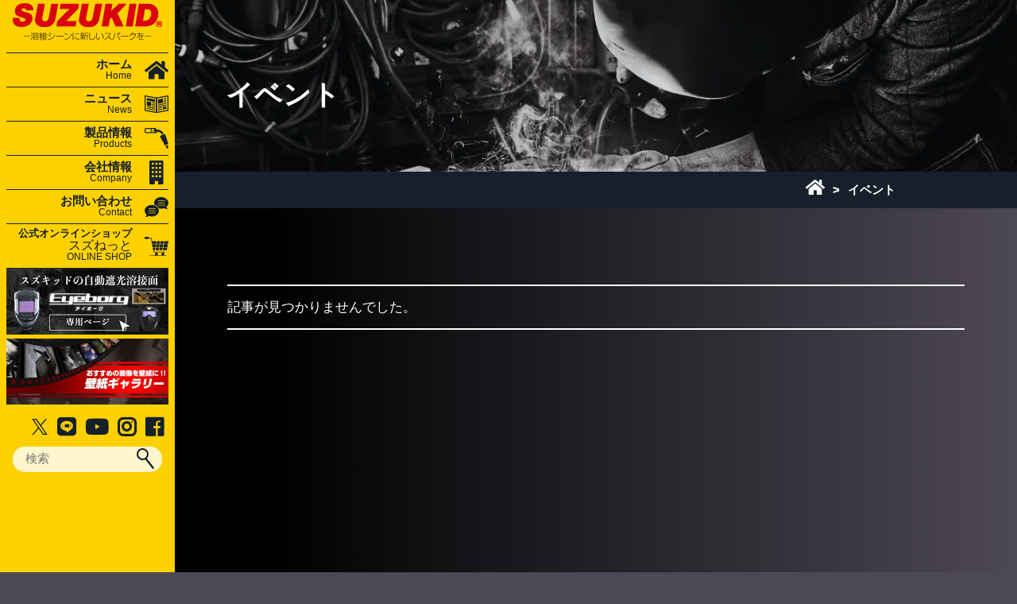

--- FILE ---
content_type: text/html; charset=UTF-8
request_url: https://suzukid.co.jp/event/page/2/
body_size: 11781
content:

<!doctype html>
<html lang="ja">

<head>
<meta name="facebook-domain-verification" content="a9wfxb33gob3x8z2un2s7b2ikztaqr" />
  <title>イベント &#8211; ページ 2 &#8211; SUZUKID</title>
<meta name='robots' content='max-image-preview:large' />
	<style>img:is([sizes="auto" i], [sizes^="auto," i]) { contain-intrinsic-size: 3000px 1500px }</style>
	<link rel='dns-prefetch' href='//ajax.googleapis.com' />
<link rel="alternate" type="application/rss+xml" title="SUZUKID &raquo; イベント カテゴリーのフィード" href="https://suzukid.co.jp/category/event/feed/" />
<script type="text/javascript">
/* <![CDATA[ */
window._wpemojiSettings = {"baseUrl":"https:\/\/s.w.org\/images\/core\/emoji\/15.0.3\/72x72\/","ext":".png","svgUrl":"https:\/\/s.w.org\/images\/core\/emoji\/15.0.3\/svg\/","svgExt":".svg","source":{"concatemoji":"https:\/\/suzukid.co.jp\/wp-includes\/js\/wp-emoji-release.min.js?ver=6.7.4"}};
/*! This file is auto-generated */
!function(i,n){var o,s,e;function c(e){try{var t={supportTests:e,timestamp:(new Date).valueOf()};sessionStorage.setItem(o,JSON.stringify(t))}catch(e){}}function p(e,t,n){e.clearRect(0,0,e.canvas.width,e.canvas.height),e.fillText(t,0,0);var t=new Uint32Array(e.getImageData(0,0,e.canvas.width,e.canvas.height).data),r=(e.clearRect(0,0,e.canvas.width,e.canvas.height),e.fillText(n,0,0),new Uint32Array(e.getImageData(0,0,e.canvas.width,e.canvas.height).data));return t.every(function(e,t){return e===r[t]})}function u(e,t,n){switch(t){case"flag":return n(e,"\ud83c\udff3\ufe0f\u200d\u26a7\ufe0f","\ud83c\udff3\ufe0f\u200b\u26a7\ufe0f")?!1:!n(e,"\ud83c\uddfa\ud83c\uddf3","\ud83c\uddfa\u200b\ud83c\uddf3")&&!n(e,"\ud83c\udff4\udb40\udc67\udb40\udc62\udb40\udc65\udb40\udc6e\udb40\udc67\udb40\udc7f","\ud83c\udff4\u200b\udb40\udc67\u200b\udb40\udc62\u200b\udb40\udc65\u200b\udb40\udc6e\u200b\udb40\udc67\u200b\udb40\udc7f");case"emoji":return!n(e,"\ud83d\udc26\u200d\u2b1b","\ud83d\udc26\u200b\u2b1b")}return!1}function f(e,t,n){var r="undefined"!=typeof WorkerGlobalScope&&self instanceof WorkerGlobalScope?new OffscreenCanvas(300,150):i.createElement("canvas"),a=r.getContext("2d",{willReadFrequently:!0}),o=(a.textBaseline="top",a.font="600 32px Arial",{});return e.forEach(function(e){o[e]=t(a,e,n)}),o}function t(e){var t=i.createElement("script");t.src=e,t.defer=!0,i.head.appendChild(t)}"undefined"!=typeof Promise&&(o="wpEmojiSettingsSupports",s=["flag","emoji"],n.supports={everything:!0,everythingExceptFlag:!0},e=new Promise(function(e){i.addEventListener("DOMContentLoaded",e,{once:!0})}),new Promise(function(t){var n=function(){try{var e=JSON.parse(sessionStorage.getItem(o));if("object"==typeof e&&"number"==typeof e.timestamp&&(new Date).valueOf()<e.timestamp+604800&&"object"==typeof e.supportTests)return e.supportTests}catch(e){}return null}();if(!n){if("undefined"!=typeof Worker&&"undefined"!=typeof OffscreenCanvas&&"undefined"!=typeof URL&&URL.createObjectURL&&"undefined"!=typeof Blob)try{var e="postMessage("+f.toString()+"("+[JSON.stringify(s),u.toString(),p.toString()].join(",")+"));",r=new Blob([e],{type:"text/javascript"}),a=new Worker(URL.createObjectURL(r),{name:"wpTestEmojiSupports"});return void(a.onmessage=function(e){c(n=e.data),a.terminate(),t(n)})}catch(e){}c(n=f(s,u,p))}t(n)}).then(function(e){for(var t in e)n.supports[t]=e[t],n.supports.everything=n.supports.everything&&n.supports[t],"flag"!==t&&(n.supports.everythingExceptFlag=n.supports.everythingExceptFlag&&n.supports[t]);n.supports.everythingExceptFlag=n.supports.everythingExceptFlag&&!n.supports.flag,n.DOMReady=!1,n.readyCallback=function(){n.DOMReady=!0}}).then(function(){return e}).then(function(){var e;n.supports.everything||(n.readyCallback(),(e=n.source||{}).concatemoji?t(e.concatemoji):e.wpemoji&&e.twemoji&&(t(e.twemoji),t(e.wpemoji)))}))}((window,document),window._wpemojiSettings);
/* ]]> */
</script>
<style id='wp-emoji-styles-inline-css' type='text/css'>

	img.wp-smiley, img.emoji {
		display: inline !important;
		border: none !important;
		box-shadow: none !important;
		height: 1em !important;
		width: 1em !important;
		margin: 0 0.07em !important;
		vertical-align: -0.1em !important;
		background: none !important;
		padding: 0 !important;
	}
</style>
<link rel='stylesheet' id='wp-block-library-css' href='https://suzukid.co.jp/wp-includes/css/dist/block-library/style.min.css?ver=6.7.4' type='text/css' media='all' />
<style id='wp-block-library-inline-css' type='text/css'>
.wp-block-image.is-style-round img { border-radius: 20px; }
.wp-block-image.is-style-shadow img { box-shadow: 0px 2px 3px rgba(0,0,0,.3); }
</style>
<link rel='stylesheet' id='liquid-block-speech-css' href='https://suzukid.co.jp/wp-content/plugins/liquid-speech-balloon/css/block.css?ver=6.7.4' type='text/css' media='all' />
<style id='classic-theme-styles-inline-css' type='text/css'>
/*! This file is auto-generated */
.wp-block-button__link{color:#fff;background-color:#32373c;border-radius:9999px;box-shadow:none;text-decoration:none;padding:calc(.667em + 2px) calc(1.333em + 2px);font-size:1.125em}.wp-block-file__button{background:#32373c;color:#fff;text-decoration:none}
</style>
<style id='global-styles-inline-css' type='text/css'>
:root{--wp--preset--aspect-ratio--square: 1;--wp--preset--aspect-ratio--4-3: 4/3;--wp--preset--aspect-ratio--3-4: 3/4;--wp--preset--aspect-ratio--3-2: 3/2;--wp--preset--aspect-ratio--2-3: 2/3;--wp--preset--aspect-ratio--16-9: 16/9;--wp--preset--aspect-ratio--9-16: 9/16;--wp--preset--color--black: #000000;--wp--preset--color--cyan-bluish-gray: #abb8c3;--wp--preset--color--white: #ffffff;--wp--preset--color--pale-pink: #f78da7;--wp--preset--color--vivid-red: #cf2e2e;--wp--preset--color--luminous-vivid-orange: #ff6900;--wp--preset--color--luminous-vivid-amber: #fcb900;--wp--preset--color--light-green-cyan: #7bdcb5;--wp--preset--color--vivid-green-cyan: #00d084;--wp--preset--color--pale-cyan-blue: #8ed1fc;--wp--preset--color--vivid-cyan-blue: #0693e3;--wp--preset--color--vivid-purple: #9b51e0;--wp--preset--gradient--vivid-cyan-blue-to-vivid-purple: linear-gradient(135deg,rgba(6,147,227,1) 0%,rgb(155,81,224) 100%);--wp--preset--gradient--light-green-cyan-to-vivid-green-cyan: linear-gradient(135deg,rgb(122,220,180) 0%,rgb(0,208,130) 100%);--wp--preset--gradient--luminous-vivid-amber-to-luminous-vivid-orange: linear-gradient(135deg,rgba(252,185,0,1) 0%,rgba(255,105,0,1) 100%);--wp--preset--gradient--luminous-vivid-orange-to-vivid-red: linear-gradient(135deg,rgba(255,105,0,1) 0%,rgb(207,46,46) 100%);--wp--preset--gradient--very-light-gray-to-cyan-bluish-gray: linear-gradient(135deg,rgb(238,238,238) 0%,rgb(169,184,195) 100%);--wp--preset--gradient--cool-to-warm-spectrum: linear-gradient(135deg,rgb(74,234,220) 0%,rgb(151,120,209) 20%,rgb(207,42,186) 40%,rgb(238,44,130) 60%,rgb(251,105,98) 80%,rgb(254,248,76) 100%);--wp--preset--gradient--blush-light-purple: linear-gradient(135deg,rgb(255,206,236) 0%,rgb(152,150,240) 100%);--wp--preset--gradient--blush-bordeaux: linear-gradient(135deg,rgb(254,205,165) 0%,rgb(254,45,45) 50%,rgb(107,0,62) 100%);--wp--preset--gradient--luminous-dusk: linear-gradient(135deg,rgb(255,203,112) 0%,rgb(199,81,192) 50%,rgb(65,88,208) 100%);--wp--preset--gradient--pale-ocean: linear-gradient(135deg,rgb(255,245,203) 0%,rgb(182,227,212) 50%,rgb(51,167,181) 100%);--wp--preset--gradient--electric-grass: linear-gradient(135deg,rgb(202,248,128) 0%,rgb(113,206,126) 100%);--wp--preset--gradient--midnight: linear-gradient(135deg,rgb(2,3,129) 0%,rgb(40,116,252) 100%);--wp--preset--font-size--small: 13px;--wp--preset--font-size--medium: 20px;--wp--preset--font-size--large: 36px;--wp--preset--font-size--x-large: 42px;--wp--preset--spacing--20: 0.44rem;--wp--preset--spacing--30: 0.67rem;--wp--preset--spacing--40: 1rem;--wp--preset--spacing--50: 1.5rem;--wp--preset--spacing--60: 2.25rem;--wp--preset--spacing--70: 3.38rem;--wp--preset--spacing--80: 5.06rem;--wp--preset--shadow--natural: 6px 6px 9px rgba(0, 0, 0, 0.2);--wp--preset--shadow--deep: 12px 12px 50px rgba(0, 0, 0, 0.4);--wp--preset--shadow--sharp: 6px 6px 0px rgba(0, 0, 0, 0.2);--wp--preset--shadow--outlined: 6px 6px 0px -3px rgba(255, 255, 255, 1), 6px 6px rgba(0, 0, 0, 1);--wp--preset--shadow--crisp: 6px 6px 0px rgba(0, 0, 0, 1);}:where(.is-layout-flex){gap: 0.5em;}:where(.is-layout-grid){gap: 0.5em;}body .is-layout-flex{display: flex;}.is-layout-flex{flex-wrap: wrap;align-items: center;}.is-layout-flex > :is(*, div){margin: 0;}body .is-layout-grid{display: grid;}.is-layout-grid > :is(*, div){margin: 0;}:where(.wp-block-columns.is-layout-flex){gap: 2em;}:where(.wp-block-columns.is-layout-grid){gap: 2em;}:where(.wp-block-post-template.is-layout-flex){gap: 1.25em;}:where(.wp-block-post-template.is-layout-grid){gap: 1.25em;}.has-black-color{color: var(--wp--preset--color--black) !important;}.has-cyan-bluish-gray-color{color: var(--wp--preset--color--cyan-bluish-gray) !important;}.has-white-color{color: var(--wp--preset--color--white) !important;}.has-pale-pink-color{color: var(--wp--preset--color--pale-pink) !important;}.has-vivid-red-color{color: var(--wp--preset--color--vivid-red) !important;}.has-luminous-vivid-orange-color{color: var(--wp--preset--color--luminous-vivid-orange) !important;}.has-luminous-vivid-amber-color{color: var(--wp--preset--color--luminous-vivid-amber) !important;}.has-light-green-cyan-color{color: var(--wp--preset--color--light-green-cyan) !important;}.has-vivid-green-cyan-color{color: var(--wp--preset--color--vivid-green-cyan) !important;}.has-pale-cyan-blue-color{color: var(--wp--preset--color--pale-cyan-blue) !important;}.has-vivid-cyan-blue-color{color: var(--wp--preset--color--vivid-cyan-blue) !important;}.has-vivid-purple-color{color: var(--wp--preset--color--vivid-purple) !important;}.has-black-background-color{background-color: var(--wp--preset--color--black) !important;}.has-cyan-bluish-gray-background-color{background-color: var(--wp--preset--color--cyan-bluish-gray) !important;}.has-white-background-color{background-color: var(--wp--preset--color--white) !important;}.has-pale-pink-background-color{background-color: var(--wp--preset--color--pale-pink) !important;}.has-vivid-red-background-color{background-color: var(--wp--preset--color--vivid-red) !important;}.has-luminous-vivid-orange-background-color{background-color: var(--wp--preset--color--luminous-vivid-orange) !important;}.has-luminous-vivid-amber-background-color{background-color: var(--wp--preset--color--luminous-vivid-amber) !important;}.has-light-green-cyan-background-color{background-color: var(--wp--preset--color--light-green-cyan) !important;}.has-vivid-green-cyan-background-color{background-color: var(--wp--preset--color--vivid-green-cyan) !important;}.has-pale-cyan-blue-background-color{background-color: var(--wp--preset--color--pale-cyan-blue) !important;}.has-vivid-cyan-blue-background-color{background-color: var(--wp--preset--color--vivid-cyan-blue) !important;}.has-vivid-purple-background-color{background-color: var(--wp--preset--color--vivid-purple) !important;}.has-black-border-color{border-color: var(--wp--preset--color--black) !important;}.has-cyan-bluish-gray-border-color{border-color: var(--wp--preset--color--cyan-bluish-gray) !important;}.has-white-border-color{border-color: var(--wp--preset--color--white) !important;}.has-pale-pink-border-color{border-color: var(--wp--preset--color--pale-pink) !important;}.has-vivid-red-border-color{border-color: var(--wp--preset--color--vivid-red) !important;}.has-luminous-vivid-orange-border-color{border-color: var(--wp--preset--color--luminous-vivid-orange) !important;}.has-luminous-vivid-amber-border-color{border-color: var(--wp--preset--color--luminous-vivid-amber) !important;}.has-light-green-cyan-border-color{border-color: var(--wp--preset--color--light-green-cyan) !important;}.has-vivid-green-cyan-border-color{border-color: var(--wp--preset--color--vivid-green-cyan) !important;}.has-pale-cyan-blue-border-color{border-color: var(--wp--preset--color--pale-cyan-blue) !important;}.has-vivid-cyan-blue-border-color{border-color: var(--wp--preset--color--vivid-cyan-blue) !important;}.has-vivid-purple-border-color{border-color: var(--wp--preset--color--vivid-purple) !important;}.has-vivid-cyan-blue-to-vivid-purple-gradient-background{background: var(--wp--preset--gradient--vivid-cyan-blue-to-vivid-purple) !important;}.has-light-green-cyan-to-vivid-green-cyan-gradient-background{background: var(--wp--preset--gradient--light-green-cyan-to-vivid-green-cyan) !important;}.has-luminous-vivid-amber-to-luminous-vivid-orange-gradient-background{background: var(--wp--preset--gradient--luminous-vivid-amber-to-luminous-vivid-orange) !important;}.has-luminous-vivid-orange-to-vivid-red-gradient-background{background: var(--wp--preset--gradient--luminous-vivid-orange-to-vivid-red) !important;}.has-very-light-gray-to-cyan-bluish-gray-gradient-background{background: var(--wp--preset--gradient--very-light-gray-to-cyan-bluish-gray) !important;}.has-cool-to-warm-spectrum-gradient-background{background: var(--wp--preset--gradient--cool-to-warm-spectrum) !important;}.has-blush-light-purple-gradient-background{background: var(--wp--preset--gradient--blush-light-purple) !important;}.has-blush-bordeaux-gradient-background{background: var(--wp--preset--gradient--blush-bordeaux) !important;}.has-luminous-dusk-gradient-background{background: var(--wp--preset--gradient--luminous-dusk) !important;}.has-pale-ocean-gradient-background{background: var(--wp--preset--gradient--pale-ocean) !important;}.has-electric-grass-gradient-background{background: var(--wp--preset--gradient--electric-grass) !important;}.has-midnight-gradient-background{background: var(--wp--preset--gradient--midnight) !important;}.has-small-font-size{font-size: var(--wp--preset--font-size--small) !important;}.has-medium-font-size{font-size: var(--wp--preset--font-size--medium) !important;}.has-large-font-size{font-size: var(--wp--preset--font-size--large) !important;}.has-x-large-font-size{font-size: var(--wp--preset--font-size--x-large) !important;}
:where(.wp-block-post-template.is-layout-flex){gap: 1.25em;}:where(.wp-block-post-template.is-layout-grid){gap: 1.25em;}
:where(.wp-block-columns.is-layout-flex){gap: 2em;}:where(.wp-block-columns.is-layout-grid){gap: 2em;}
:root :where(.wp-block-pullquote){font-size: 1.5em;line-height: 1.6;}
</style>
<link rel='stylesheet' id='contact-form-7-css' href='https://suzukid.co.jp/wp-content/plugins/contact-form-7/includes/css/styles.css?ver=6.1.4' type='text/css' media='all' />
<link rel='stylesheet' id='webeffect-style-css' href='https://suzukid.co.jp/wp-content/themes/webeffect/style.css?ver=6.7.4' type='text/css' media='all' />
<link rel='stylesheet' id='style-genelal-css' href='https://suzukid.co.jp/wp-content/themes/webeffect/assets/css/style.css?ver=2301181733' type='text/css' media='' />
<link rel='stylesheet' id='cf7cf-style-css' href='https://suzukid.co.jp/wp-content/plugins/cf7-conditional-fields/style.css?ver=2.5.10' type='text/css' media='all' />
<script type="text/javascript" src="//ajax.googleapis.com/ajax/libs/jquery/2.1.4/jquery.min.js?ver=20160608" id="jquery-js"></script>
<script type="text/javascript" id="3d-flip-book-client-locale-loader-js-extra">
/* <![CDATA[ */
var FB3D_CLIENT_LOCALE = {"ajaxurl":"https:\/\/suzukid.co.jp\/wp-admin\/admin-ajax.php","dictionary":{"Table of contents":"Table of contents","Close":"Close","Bookmarks":"Bookmarks","Thumbnails":"Thumbnails","Search":"Search","Share":"Share","Facebook":"Facebook","Twitter":"Twitter","Email":"Email","Play":"Play","Previous page":"Previous page","Next page":"Next page","Zoom in":"Zoom in","Zoom out":"Zoom out","Fit view":"Fit view","Auto play":"Auto play","Full screen":"Full screen","More":"More","Smart pan":"Smart pan","Single page":"Single page","Sounds":"Sounds","Stats":"Stats","Print":"Print","Download":"Download","Goto first page":"Goto first page","Goto last page":"Goto last page"},"images":"https:\/\/suzukid.co.jp\/wp-content\/plugins\/interactive-3d-flipbook-powered-physics-engine\/assets\/images\/","jsData":{"urls":[],"posts":{"ids_mis":[],"ids":[]},"pages":[],"firstPages":[],"bookCtrlProps":[],"bookTemplates":[]},"key":"3d-flip-book","pdfJS":{"pdfJsLib":"https:\/\/suzukid.co.jp\/wp-content\/plugins\/interactive-3d-flipbook-powered-physics-engine\/assets\/js\/pdf.min.js?ver=4.3.136","pdfJsWorker":"https:\/\/suzukid.co.jp\/wp-content\/plugins\/interactive-3d-flipbook-powered-physics-engine\/assets\/js\/pdf.worker.js?ver=4.3.136","stablePdfJsLib":"https:\/\/suzukid.co.jp\/wp-content\/plugins\/interactive-3d-flipbook-powered-physics-engine\/assets\/js\/stable\/pdf.min.js?ver=2.5.207","stablePdfJsWorker":"https:\/\/suzukid.co.jp\/wp-content\/plugins\/interactive-3d-flipbook-powered-physics-engine\/assets\/js\/stable\/pdf.worker.js?ver=2.5.207","pdfJsCMapUrl":"https:\/\/suzukid.co.jp\/wp-content\/plugins\/interactive-3d-flipbook-powered-physics-engine\/assets\/cmaps\/"},"cacheurl":"https:\/\/suzukid.co.jp\/wp-content\/uploads\/3d-flip-book\/cache\/","pluginsurl":"https:\/\/suzukid.co.jp\/wp-content\/plugins\/","pluginurl":"https:\/\/suzukid.co.jp\/wp-content\/plugins\/interactive-3d-flipbook-powered-physics-engine\/","thumbnailSize":{"width":"150","height":"150"},"version":"1.16.17"};
/* ]]> */
</script>
<script type="text/javascript" src="https://suzukid.co.jp/wp-content/plugins/interactive-3d-flipbook-powered-physics-engine/assets/js/client-locale-loader.js?ver=1.16.17" id="3d-flip-book-client-locale-loader-js" async="async" data-wp-strategy="async"></script>
<link rel="https://api.w.org/" href="https://suzukid.co.jp/wp-json/" /><link rel="alternate" title="JSON" type="application/json" href="https://suzukid.co.jp/wp-json/wp/v2/categories/270" /><link rel="EditURI" type="application/rsd+xml" title="RSD" href="https://suzukid.co.jp/xmlrpc.php?rsd" />
<meta name="generator" content="WordPress 6.7.4" />
<style type="text/css">.liquid-speech-balloon-00 .liquid-speech-balloon-avatar { background-image: url("https://suzukid.co.jp/wp-content/themes/webeffect/img/speech_balloon/shireikan.png"); } .liquid-speech-balloon-01 .liquid-speech-balloon-avatar { background-image: url("https://suzukid.co.jp/wp-content/themes/webeffect/img/speech_balloon/red.png"); } .liquid-speech-balloon-02 .liquid-speech-balloon-avatar { background-image: url("https://suzukid.co.jp/wp-content/themes/webeffect/img/speech_balloon/blue.png"); } .liquid-speech-balloon-03 .liquid-speech-balloon-avatar { background-image: url("https://suzukid.co.jp/wp-content/themes/webeffect/img/speech_balloon/green.png"); } .liquid-speech-balloon-04 .liquid-speech-balloon-avatar { background-image: url("https://suzukid.co.jp/wp-content/themes/webeffect/img/speech_balloon/yellow.png"); } .liquid-speech-balloon-05 .liquid-speech-balloon-avatar { background-image: url("https://suzukid.co.jp/wp-content/themes/webeffect/img/speech_balloon/pink.png"); } .liquid-speech-balloon-06 .liquid-speech-balloon-avatar { background-image: url("https://suzukid.co.jp/wp-content/themes/webeffect/img/speech_balloon/men.png"); } .liquid-speech-balloon-07 .liquid-speech-balloon-avatar { background-image: url("https://suzukid.co.jp/wp-content/themes/webeffect/img/speech_balloon/women.png"); } .liquid-speech-balloon-00 .liquid-speech-balloon-avatar::after { content: "アイボーグ司令官"; } .liquid-speech-balloon-01 .liquid-speech-balloon-avatar::after { content: "シャコーズレッド"; } .liquid-speech-balloon-02 .liquid-speech-balloon-avatar::after { content: "シャコーズブルー"; } .liquid-speech-balloon-03 .liquid-speech-balloon-avatar::after { content: "シャコーズグリーン"; } .liquid-speech-balloon-04 .liquid-speech-balloon-avatar::after { content: "シャコーズイエロー"; } .liquid-speech-balloon-05 .liquid-speech-balloon-avatar::after { content: "シャコーズピンク"; } .liquid-speech-balloon-06 .liquid-speech-balloon-avatar::after { content: "男の子"; } .liquid-speech-balloon-07 .liquid-speech-balloon-avatar::after { content: "女の子"; } </style>
<meta name="format-detection" content="telephone=no"><meta name="viewport" content="width=device-width, initial-scale=1">

	<!-- Event snippet for Website sale conversion page -->
	<script>
		gtag('event', 'conversion', {
			'send_to': 'AW-11087214563/hZEhCMSSw9wYEOPv5aYp',
			'transaction_id': ''
		});
	</script>

	<!-- Google tag (gtag.js) -->
	<script async src="https://www.googletagmanager.com/gtag/js?id=G-SVKBPC4DQP"></script>
	<script>
		window.dataLayer = window.dataLayer || [];

		function gtag() {
			dataLayer.push(arguments);
		}
		gtag('js', new Date());

		gtag('config', 'G-SVKBPC4DQP');
	</script>
	<!-- LINE Tag Base Code -->
	<!-- Do Not Modify -->
	<script>
		(function(g, d, o) {
			g._ltq = g._ltq || [];
			g._lt = g._lt || function() {
				g._ltq.push(arguments)
			};
			var h = location.protocol === 'https:' ? 'https://d.line-scdn.net' : 'http://d.line-cdn.net';
			var s = d.createElement('script');
			s.async = 1;
			s.src = o || h + '/n/line_tag/public/release/v1/lt.js';
			var t = d.getElementsByTagName('script')[0];
			t.parentNode.insertBefore(s, t);
		})(window, document);
		_lt('init', {
			customerType: 'account',
			tagId: '95a89efa-6135-4690-a0b6-4f8fd7f11bde'
		});
		_lt('send', 'pv', ['95a89efa-6135-4690-a0b6-4f8fd7f11bde']);
	</script>
	<noscript>
		<img height="1" width="1" style="display:none" src="https://tr.line.me/tag.gif?c_t=lap&t_id=95a89efa-6135-4690-a0b6-4f8fd7f11bde&e=pv&noscript=1" />
	</noscript>
	<!-- End LINE Tag Base Code -->
	<script>
		_lt('send', 'cv', {
			type: 'Conversion'
		}, ['95a89efa-6135-4690-a0b6-4f8fd7f11bde']);
	</script>

	<script type="text/javascript" language="javascript">
		var vc_pid = "888609338";
	</script>
	<script type="text/javascript" src="//aml.valuecommerce.com/vcdal.js" async></script>
<link rel="canonical" href="https://suzukid.co.jp/category/event/page/2/" /><meta name="description" content="" /><link rel="icon" href="https://suzukid.co.jp/wp-content/uploads/2023/02/cropped-logo-32x32.png" sizes="32x32" />
<link rel="icon" href="https://suzukid.co.jp/wp-content/uploads/2023/02/cropped-logo-192x192.png" sizes="192x192" />
<link rel="apple-touch-icon" href="https://suzukid.co.jp/wp-content/uploads/2023/02/cropped-logo-180x180.png" />
<meta name="msapplication-TileImage" content="https://suzukid.co.jp/wp-content/uploads/2023/02/cropped-logo-270x270.png" />
</head>

<body class="archive paged category category-event category-270 paged-2 category-paged-2 yolo-base%e3%80%8c2024%e5%a4%a7%e9%98%aa%e3%82%af%e3%83%aa%e3%82%a8%e3%82%a4%e3%82%bf%e3%83%bc%e3%83%95%e3%82%a7%e3%82%b9%e3%80%8d%e3%81%ab%e3%81%a6%e6%ba%b6%e6%8e%a5%e3%83%af%e3%83%bc%e3%82%af">
  <!-- Chatbot -->
  
  <div id="page" class="site">
    <!-- .entry-header -->
    <div id="primary" class="content-area colum-full-wrap">
      <div class="overlay"></div>
<nav id="masthead" class="site-header c-nav__pc">
			<p class="nav_logo">
			<a href="https://suzukid.co.jp">
				<img src="https://suzukid.co.jp/wp-content/themes/webeffect/img/logo/suzukid-logo.svg" alt="SUZUKID">
			</a>
		</p>
		<div class="c-nav__scroll--wrap">
		<ul>
			<li>
				<a href="https://suzukid.co.jp/" class="nav-li">
					<div class="nav-title">
						<p>ホーム</p>
						<span>Home</span>
					</div>
					<figure>
						<img src="https://suzukid.co.jp/wp-content/themes/webeffect/img/icon/home-ico.svg" alt="ホームアイコン">
					</figure>
				</a>
			</li>
			<li class="show_nav">
				<div class="nav-li">
					<div class="nav-title">
						<p>ニュース</p>
						<span>News</span>
					</div>
					<figure>
						<img src="https://suzukid.co.jp/wp-content/themes/webeffect/img/icon/news-ico.svg" alt="ニュースアイコン">
					</figure>
				</div>
				<ul class="nav-sub">
					<li><a href="https://suzukid.co.jp/category/notice/">お知らせ</a></li>
					<li><a href="https://suzukid.co.jp/category/exhibition/">展示会</a></li>
					<li><a href="https://suzukid.co.jp/category/demonstration/">実演会</a></li>
					<li><a href="https://suzukid.co.jp/category/new-product/">新製品</a></li>
					<li><a href="https://suzukid.co.jp/category/event/">イベント</a></li>
					<li><a href="https://suzukid.co.jp/category/media/">メディア</a></li>
					<li><a href="https://suzukid.co.jp/category/movie/">動画</a></li>
				</ul>
			</li>
			<li class="show_nav">
				<div class="nav-li">
					<div class="nav-title">
						<p>製品情報</p>
						<span>Products</span>
					</div>
					<figure>
						<img src="https://suzukid.co.jp/wp-content/themes/webeffect/img/icon/products-ico.svg" alt="製品アイコン">
					</figure>
				</div>

				<ul class="nav-sub nav_product">
					<li>
						<a href="https://suzukid.co.jp/welder/">
							<picture>
								<source srcset="https://suzukid.co.jp/wp-content/themes/webeffect/img/products-nav/SIG-200.png.webp" width="150" height="134" type="image/webp">
								<img src="https://suzukid.co.jp/wp-content/themes/webeffect/img/products-nav/SIG-200.png" width="150" height="134" alt="SIG-200">
							</picture>
							<p>溶接機</p>
						</a>
					</li>
					<li>
						<a href="https://suzukid.co.jp/welding-surface/">
							<picture>
								<source srcset="https://suzukid.co.jp/wp-content/themes/webeffect/img/products-nav/EB-300PW.png.webp" width="80" height="134" type="image/webp">
								<img src="https://suzukid.co.jp/wp-content/themes/webeffect/img/products-nav/EB-300PW.png" width="80" height="134" alt="EB-300PW">
							</picture>
							<p>自動遮光溶接面</p>
						</a>
					</li>
					<li>
						<a href="https://suzukid.co.jp/welding-material/">
							<picture>
								<source srcset="https://suzukid.co.jp/wp-content/themes/webeffect/img/products-nav/PF-01.png.webp" width="150" height="134" type="image/webp">
								<img src="https://suzukid.co.jp/wp-content/themes/webeffect/img/products-nav/PF-01.png" width="150" height="134" alt="PF-01">
							</picture>
							<p>溶接棒・溶接ワイヤ</p>
						</a>
					</li>
					<li>
						<a href="https://suzukid.co.jp/welder-accessories/">
							<picture>
								<source srcset="https://suzukid.co.jp/wp-content/themes/webeffect/img/products-nav/P-2.png.webp" width="160" height="134" type="image/webp">

								<img src="https://suzukid.co.jp/wp-content/themes/webeffect/img/products-nav/P-2.png" width="160" height="134" alt="P-2">
							</picture>
							<p>溶接周辺アイテム</p>
						</a>
					</li>

					<li>
						<a href="https://suzukid.co.jp/cutting-machine/">
							<picture>
								<source srcset="https://suzukid.co.jp/wp-content/themes/webeffect/img/products-nav/APC-40.png.webp" width="160" height="104" type="image/webp">

								<img src="https://suzukid.co.jp/wp-content/themes/webeffect/img/products-nav/APC-40.png" width="160" height="104" alt="APC-40">
							</picture>
							<p>切断機</p>
						</a>
					</li>
					<li>
						<a href="https://suzukid.co.jp/transformer-wiring-equipment/">
							<picture>
								<source srcset="https://suzukid.co.jp/wp-content/themes/webeffect/img/products-nav/STU-312.png.webp" width="120" height="134" type="image/webp">

								<img src="https://suzukid.co.jp/wp-content/themes/webeffect/img/products-nav/STU-312.png" width="120" height="134" alt="STU-312">
							</picture>
							<p>変圧器・配線器具</p>
						</a>
					</li>
					<li>
						<a href="https://suzukid.co.jp/magnetic-base/">
							<picture>
								<img src="https://suzukid.co.jp/wp-content/themes/webeffect/img/products-nav/p-852.png" width="130" height="110" alt="p-852">
							</picture>
							<p>磁気固定台マグネットベース</p>
						</a>
					</li>
					<li>
						<a href="https://suzukid.co.jp/archive-exclusive">
							<picture>
								<source srcset="https://suzukid.co.jp/wp-content/themes/webeffect/img/product_cat/exclusive.png.webp" width="150" height="134" type="image/webp">
								<img src="https://suzukid.co.jp/wp-content/themes/webeffect/img/product_cat/exclusive.png" width="150" height="134" alt="専売品">
							</picture>
							<p>専売品</p>
						</a>
					</li>
					<li class="nav-list-btn">
						<a href="https://suzukid.co.jp/new-products/" class="c-btn__shine">新製品一覧</a>
						<!-- <a href="https://suzukid.co.jp/catalog/" class="c-btn__shine">製品カタログ</a> -->
						<a href="https://suzukid.co.jp/conformity/" class="c-btn__shine">消耗品・オプション適合表</a>
					</li>
				</ul>
			</li>
			<li class="show_nav">
				<div class="nav-li">
					<div class="nav-title">
						<p>会社情報</p>
						<span>Company</span>
					</div>
					<figure>
						<img src="https://suzukid.co.jp/wp-content/themes/webeffect/img/icon/company-ico.svg" alt="会社アイコン">
					</figure>
				</div>
				<ul class="nav-sub">
					<li><a href="https://suzukid.co.jp/company-info/">会社概要</a></li>
					<li><a href="https://suzukid.co.jp/corporate-philosophy/">企業理念</a></li>
					<li><a href="https://suzukid.co.jp/greeting/">代表挨拶</a></li>
					<li><a href="https://suzukid.co.jp/history-nav/">沿革・ヒストリー</a></li>
					<li><a href="https://suzukid.co.jp/office">事業所</a></li>
					<li><a href="https://suzukid.co.jp/dealers/">取扱店</a></li>
				</ul>
			</li>
			<li class="show_nav">
				<div class="nav-li">
					<div class="nav-title">
						<p>お問い合わせ</p>
						<span>Contact</span>
					</div>
					<figure>
						<img src="https://suzukid.co.jp/wp-content/themes/webeffect/img/icon/contact-ico.svg" alt="コンタクトアイコン">
					</figure>
				</div>
				<ul class="nav-sub">
					<li><a href="https://suzukid.co.jp/qa">よくあるご質問</a></li>
					<li><a href="https://suzukid.co.jp/emi/">電気用品安全法ノイズ規制</a></li>
					<li><a href="https://suzukid.co.jp/custom-transformer/">特注トランスのご相談</a></li>
					<li><a href="https://suzukid.co.jp/how-to/">How To</a></li>
					<li><a href="https://suzukid.co.jp/contact/">お問い合わせ・修理</a></li>
				</ul>
			</li>
			<li class="">
				<a href="https://suzukid.shop?suzukid">
					<div class="nav-li">
						<div class="nav-title l-header--onlineshop">
							<p>公式オンラインショップ<br><span>スズねっと</span></p>
							<span>ONLINE SHOP</span>
						</div>
						<figure>
							<img src="https://suzukid.co.jp/wp-content/themes/webeffect/img/icon/cart.svg" alt="カートアイコン">
						</figure>
					</div>
				</a>
			</li>
		</ul>

		<a href="https://suzukid.co.jp/special-welding-surface" class="suzukid-movie-banner">
			<picture class="nav-suzukid_banner">
				<source srcset="https://suzukid.co.jp/wp-content/themes/webeffect/img/header/lcd-banner.png" type="image/webp" width="204" height="82">
				<img src="https://suzukid.co.jp/wp-content/themes/webeffect/img/header/lcd-banner.png" alt="" width="204" height="82">
			</picture>
		</a>
		<a href="https://suzukid.co.jp/desktop/" class="suzukid-movie-banner">
			<picture class="nav-suzukid_banner">
				<source srcset="https://suzukid.co.jp/wp-content/themes/webeffect/img/header/desktop_banner.jpg.webp" type="image/webp" width="204" height="82">
				<img src="https://suzukid.co.jp/wp-content/themes/webeffect/img/header/desktop_banner.jpg" alt="SUZUKID MOVIE" width="204" height="82">
			</picture>
		</a>
		<div class="header-share">
    <!-- twitter -->
    <a href="https://twitter.com/suzukidcojp" rel=”nofollow” target="_blank">
    <i class="">
    <svg version="1.1" id="レイヤー_1" xmlns="http://www.w3.org/2000/svg" xmlns:xlink="http://www.w3.org/1999/xlink" x="0px"
	 y="0px" viewBox="0 0 1200 1227" style="enable-background:new 0 0 1200 1227;height:20px;width:20px;" xml:space="preserve">
<style type="text/css">
	.st0{fill:#15202B;}
</style>
<path class="st0" d="M714.1,519.3L714.1,519.3L1160.9,0H1055L667.1,450.9L357.3,0H0l468.5,681.8L0,1226.4h105.9l409.6-476.2
	l327.2,476.2H1200L714.1,519.3z M569.2,687.9L569.2,687.9l-47.5-67.9L144,79.7h162.6l304.8,436l47.5,67.9l396.2,566.7H892.5
	L569.2,687.9z"/>
</svg>


    </i></a>

    <!-- LINE -->
    <a href="https://lin.ee/CAjEghm" rel=”nofollow” target="_blank">
    <i class="fab fa-line"></i></a>

    <!-- Youtube -->
    <a href="https://www.youtube.com/channel/UCGPLi-uNZQ9HxrxzFyPmbig" rel=”nofollow” target="_blank">
        <i class="fab fa-youtube"></i></a>

    <!-- instagram -->
    <a href="https://www.instagram.com/suzukid_since_1960/?hl=ja" rel=”nofollow” target="_blank">
        <i class="fab fa-instagram"></i></a>

    <!-- Facebook -->
    <a href="https://www.facebook.com/SUZUKIDofficial/" rel=”nofollow” target="_blank">
        <i class="fab fa-facebook"></i></a>
</div>		<div id="cover">
  <form role="search" method="get" id="searchform" class="searchform" action="https://suzukid.co.jp/">
    <div class="tb">
      <div class="td">
        <input type="text" name="s" placeholder="検索" value="">

      </div>
      <div class="td" id="s-cover">
        <button type="submit" value="検索">
          <div id="s-circle"></div>
          <span></span>
        </button>
      </div>
    </div>
  </form>
</div>	</div>
</nav><!-- #masthead -->      <header id="masthead" class="sp-nav" ontouchstart="">
	<div class="sp-header-wrap">
		<div class="l-nav__overray"></div>
		<!-- ロゴ<h1>-->
					<p class="site-title"><a href="https://suzukid.co.jp"><img src="https://suzukid.co.jp/wp-content/themes/webeffect/img/logo/suzukid-logo.svg" alt="SUZUKIDロゴ"></a></p>
				<div id="nav-toggle">
			<div>
				<span></span>
				<span></span>
				<span></span>
			</div>
		</div>
		<nav class="nav-menu" id="global-nav">
			<ul>
				<li>
					<a href="https://suzukid.co.jp/">
						<figure>
							<img src="https://suzukid.co.jp/wp-content/themes/webeffect/img/icon/home-ico.svg" alt="ホームアイコン">
						</figure>
						<div class="nav-title">
							<p>ホーム</p>
							<span>Home</span>
						</div>
					</a>
				</li>
				<li>
					<div class="news-nav nav-list">
						<figure>
							<img src="https://suzukid.co.jp/wp-content/themes/webeffect/img/icon/news-ico.svg" alt="ニュースアイコン">
						</figure>
						<div class="nav-title">
							<p>ニュース</p>
							<span>News</span>
						</div>
						<div class="arrow"></div>
					</div>
					<ul class="sp_sub-menu">
						<li><a href="https://suzukid.co.jp/notice/">お知らせ</a></li>
						<li><a href="https://suzukid.co.jp/exhibition/">展示会</a></li>
						<li><a href="https://suzukid.co.jp/demonstration/">実演会</a></li>
						<li><a href="https://suzukid.co.jp/new-product/">新製品</a></li>
						<li><a href="https://suzukid.co.jp/event/">イベント</a></li>
						<li><a href="https://suzukid.co.jp/media/">メディア</a></li>
						<li><a href="https://suzukid.co.jp/movie/">動画</a></li>
					</ul>
				</li>
				<li>
					<div class="products-nav nav-list">
						<figure>
							<img src="https://suzukid.co.jp/wp-content/themes/webeffect/img/icon/products-ico.svg" alt="製品アイコン">
						</figure>
						<div class="nav-title">
							<p>製品情報</p>
							<span>Products</span>
						</div>
						<div class="arrow"></div>
					</div>
					<ul class="sp_sub-menu sp-product-nav">
						<li>
							<a href="https://suzukid.co.jp/welder/">
								<figure><img src="https://suzukid.co.jp/wp-content/themes/webeffect/img/products-nav/SIG-200.png.webp" alt="SIG-200"></figure>
								<p>溶接機</p>
							</a>
						</li>
						<li>
							<a href="https://suzukid.co.jp/welding-surface/">
								<figure><img src="https://suzukid.co.jp/wp-content/themes/webeffect/img/products-nav/EB-300PW.png.webp" alt="EB-300PW"></figure>
								<p>自動遮光溶接面</p>
							</a>
						</li>
						<li>
							<a href="https://suzukid.co.jp/welding-material/">
								<figure><img src="https://suzukid.co.jp/wp-content/themes/webeffect/img/products-nav/PF-01.png.webp" alt="PF-01"></figure>
								<p>溶接棒・溶接ワイヤ</p>
							</a>
						</li>
						<li>
							<a href="https://suzukid.co.jp/welder-accessories/">
								<figure><img src="https://suzukid.co.jp/wp-content/themes/webeffect/img/products-nav/P-2.png.webp" alt="P-2"></figure>
								<p>溶接周辺アイテム</p>
							</a>
						</li>

						<li>
							<a href="https://suzukid.co.jp/cutting-machine/">
								<figure><img src="https://suzukid.co.jp/wp-content/themes/webeffect/img/products-nav/APC-40.png.webp" alt="APC-40"></figure>
								<p>切断機</p>
							</a>
						</li>
						<li>
							<a href="https://suzukid.co.jp/transformer-wiring-equipment/">
								<figure><img src="https://suzukid.co.jp/wp-content/themes/webeffect/img/products-nav/STU-312.png.webp" alt="STU-312"></figure>
								<p>変圧器・配線器具</p>
							</a>
						</li>
						<li>
							<a href="https://suzukid.co.jp/magnetic-base/">
								<picture>
									<img src="https://suzukid.co.jp/wp-content/themes/webeffect/img/products-nav/p-852.png" width="70" height="70" alt="p-852">
								</picture>
								<p>磁気固定台マグネットベース</p>
							</a>
						</li>
						<li>
							<a href="https://suzukid.co.jp/archive-exclusive">
								<figure>
									<img src="https://suzukid.co.jp/wp-content/themes/webeffect/img/product_cat/exclusive.png" alt="専売品">
								</figure>
								<p>専売品</p>
							</a>
						</li>
						<li class="nav-product-btn">
							<a href="https://suzukid.co.jp/new-products/">新製品一覧</a>
							<!-- <a href="https://suzukid.co.jp/catalog/">製品カタログ</a> -->
							<a href="https://suzukid.co.jp/conformity/">消耗品・オプション適合表</a>

						</li>
					</ul>
				</li>

				<li>
					<div class="company-nav nav-list">
						<figure>
							<img src="https://suzukid.co.jp/wp-content/themes/webeffect/img/icon/company-ico.svg" alt="会社アイコン">
						</figure>
						<div class="nav-title">
							<p>会社情報</p>
							<span>Company</span>
						</div>
						<div class="arrow"></div>
					</div>
					<ul class="sp_sub-menu">
						<li><a href="https://suzukid.co.jp/company-info/">会社概要</a></li>
						<li><a href="https://suzukid.co.jp/corporate-philosophy/">企業理念</a></li>
						<li><a href="https://suzukid.co.jp/greeting/">代表挨拶</a></li>
						<li><a href="https://suzukid.co.jp/history-nav/">沿革・ヒストリー</a></li>
						<li><a href="https://suzukid.co.jp/office">事業所</a></li>
						<li><a href="https://suzukid.co.jp/dealers/">取扱店</a></li>
					</ul>
				</li>
				<li>
					<div class="contact-nav nav-list">
						<figure>
							<img src="https://suzukid.co.jp/wp-content/themes/webeffect/img/icon/contact-ico.svg" alt="コンタクトアイコン">
						</figure>
						<div class="nav-title">
							<p>お問い合わせ</p>
							<span>Contact</span>
						</div>
						<div class="arrow"></div>
					</div>
					<ul class="sp_sub-menu">
						<li><a href="https://suzukid.co.jp/qa">よくあるご質問</a></li>
						<li><a href="https://suzukid.co.jp/emi/">電気用品安全法ノイズ規制</a></li>
						<li><a href="https://suzukid.co.jp/custom-transformer/">特注トランスのご相談</a></li>
						<li><a href="https://suzukid.co.jp/how-to/">How To</a></li>
						<li><a href="https://suzukid.co.jp/contact/">お問い合わせ・修理</a></li>
					</ul>
				</li>
				<li>
					<a href="https://suzukid.shop/">
						<figure>
							<img src="https://suzukid.co.jp/wp-content/themes/webeffect/img/icon/cart.svg" alt="ホームアイコン">
						</figure>
						<div class="nav-title">
							<p>公式オンラインショップ スズねっと</p>
							<span>ONLINESHOP</span>
						</div>
					</a>
				</li>
			</ul>
			<div class="sp-flex nav-banner">

				<a href="https://suzukid.co.jp/special-welding-surface" class="suzukid-movie-banner">
					<figure class="nav-suzukid_banner">
						<img src="https://suzukid.co.jp/wp-content/themes/webeffect/img/header/lcd-banner.png" alt="">
					</figure>
				</a>
				<a href="https://suzukid.co.jp/desktop/" class="suzukid-movie-banner">
					<figure class="nav-suzukid_banner">
						<img src="https://suzukid.co.jp/wp-content/themes/webeffect/img/header/desktop_banner.jpg" alt="SUZUKID MOVIE">
					</figure>
				</a>
			</div>

			<div class="header-share">
    <!-- twitter -->
    <a href="https://twitter.com/suzukidcojp" rel=”nofollow” target="_blank">
    <i class="">
    <svg version="1.1" id="レイヤー_1" xmlns="http://www.w3.org/2000/svg" xmlns:xlink="http://www.w3.org/1999/xlink" x="0px"
	 y="0px" viewBox="0 0 1200 1227" style="enable-background:new 0 0 1200 1227;height:20px;width:20px;" xml:space="preserve">
<style type="text/css">
	.st0{fill:#15202B;}
</style>
<path class="st0" d="M714.1,519.3L714.1,519.3L1160.9,0H1055L667.1,450.9L357.3,0H0l468.5,681.8L0,1226.4h105.9l409.6-476.2
	l327.2,476.2H1200L714.1,519.3z M569.2,687.9L569.2,687.9l-47.5-67.9L144,79.7h162.6l304.8,436l47.5,67.9l396.2,566.7H892.5
	L569.2,687.9z"/>
</svg>


    </i></a>

    <!-- LINE -->
    <a href="https://lin.ee/CAjEghm" rel=”nofollow” target="_blank">
    <i class="fab fa-line"></i></a>

    <!-- Youtube -->
    <a href="https://www.youtube.com/channel/UCGPLi-uNZQ9HxrxzFyPmbig" rel=”nofollow” target="_blank">
        <i class="fab fa-youtube"></i></a>

    <!-- instagram -->
    <a href="https://www.instagram.com/suzukid_since_1960/?hl=ja" rel=”nofollow” target="_blank">
        <i class="fab fa-instagram"></i></a>

    <!-- Facebook -->
    <a href="https://www.facebook.com/SUZUKIDofficial/" rel=”nofollow” target="_blank">
        <i class="fab fa-facebook"></i></a>
</div>			<div id="cover">
  <form role="search" method="get" id="searchform" class="searchform" action="https://suzukid.co.jp/">
    <div class="tb">
      <div class="td">
        <input type="text" name="s" placeholder="検索" value="">

      </div>
      <div class="td" id="s-cover">
        <button type="submit" value="検索">
          <div id="s-circle"></div>
          <span></span>
        </button>
      </div>
    </div>
  </form>
</div>		</nav>
	</div><!-- ロゴ<h1>-->


	<script>
		(function($) {
			$(function() {
				$('#nav-toggle').on('click', function() {
					$('body').toggleClass('open');
					jQuery('.sp-header-wrap').addClass('fixed');
				});
			});
		})(jQuery);
		(function($) {
			$(function() {
				$('.nav-list').on('click', function() {
					$(this).next().toggleClass('open');
					$(this).find('.arrow').toggleClass('top');
				});
			});
		})(jQuery);
	</script>
</header>      <div id="content" class="site-content clearfix">
    <header class="entry-header page-header" style='background-image:url(https://suzukid.co.jp/wp-content/uploads/2023/02/no-img.jpg);'>
	<h1 class="entry-title page-title">イベント</h1></header><div id="breadcrumb"><ul itemscope itemtype="https://schema.org/BreadcrumbList"><li itemprop="itemListElement" itemscope
			itemtype="https://schema.org/ListItem"><a class"crumb-home" href="https://suzukid.co.jp" itemprop="item"><span><i class="fas fa-home" itemprop="name"></i></span></a></li><li itemprop="itemListElement" itemscope
			itemtype="https://schema.org/ListItem"><span itemprop="name">イベント</span></li></ul></div><section class="w800 news-wrap p-sales-index_sec">
    <div class="p-sales-index_wrap">
        <ul class="p-sales-index_list exibition_wrap">
            
                            <li>記事が見つかりませんでした。</li>
            
        </ul>

        
            </div>
</section>
<!-- </main> -->
</div><!-- #content -->
</div><!-- #primary -->
</div><!-- #content -->


<footer id="colophon" class="site-footer">
	<div class="footer-top">
		<div class="footer-wrap">
			<h2>会社情報</h2>
			<ul>
				<li><a href="https://suzukid.co.jp/company-info/">会社概要</a></li>
				<li><a href="https://suzukid.co.jp/greeting/">代表挨拶</a></li>
				<!-- <li><a href="https://suzukid.co.jp//">製品ヒストリー</a></li> -->
				<li><a href="https://suzukid.co.jp/history-nav/company-history/">沿革</a></li>
				<li><a href="https://suzukid.co.jp/office">事業所</a></li>
				<li><a href="https://suzukid.co.jp/dealers/">取扱店</a></li>
			</ul>
			<h2>製品カタログ</h2>
			<ul>
				<li><a href="https://suzukid.co.jp/catalog-manual-index/">製品カタログ</a></li>
			</ul>
		</div>
		<div class="footer-wrap">
			<h2>製品一覧</h2>
			<ul>
				<li><a href="https://suzukid.co.jp/welder/">溶接機</a></li>
				<li><a href="https://suzukid.co.jp/welding-surface/">自動遮光溶接面</a></li>
				<li><a href="https://suzukid.co.jp/welding-material/">溶接棒・溶接ワイヤ</a></li>
				<li><a href="https://suzukid.co.jp/welder-accessories/">溶接周辺アイテム</a></li>
				<li><a href="https://suzukid.co.jp/cutting-machine/">切断機</a></li>
				<li><a href="https://suzukid.co.jp/transformer-wiring-equipment/">変圧器・配線器具</a>
				</li>
				<li><a href="https://suzukid.co.jp/lighting-and-cleaning-equipmen/">照明・清掃器具</a>
				</li>
				<li><a href="">カー用品</a></li>
			</ul>
		</div>
		<div class="footer-wrap">
			<h2>ニュース</h2>
			<ul>
				<li><a href="https://suzukid.co.jp/notice/">お知らせ</a></li>
				<li><a href="https://suzukid.co.jp/exhibition/">展示会</a></li>
				<li><a href="https://suzukid.co.jp/demonstration/">実演販売会</a></li>
				<li><a href="https://suzukid.co.jp/new-product/">新製品</a></li>
				<li><a href="https://suzukid.co.jp/event/">イベント</a></li>
				<li><a href="https://suzukid.co.jp/media/">メディア</a></li>
				<li><a href="https://suzukid.co.jp/movie/">動画</a></li>
			</ul>
		</div>
		<div class="footer-wrap">
			<h2>お問い合わせ</h2>
			<ul>
				<li><a href="https://pagebot.hitobo.io/suzukid" target="_blank">よくあるご質問</a></li>
				<li><a href="https://suzukid.co.jp/emi/">電気用品安全法ノイズ規制</a></li>
				<li><a href="https://suzukid.co.jp/custom-transformer/">特注トランスのご相談</a></li>
				<li><a href="https://suzukid.co.jp/how-to/">How To</a></li>
				<li><a href="https://suzukid.co.jp/contact/">お問い合わせ・修理</a></li>
			</ul>
			<h2>採用情報</h2>
			<ul>
				<li><a href="https://en-gage.net/suzukid-recruit/" target="_blank">求人一覧</a></li>
			</ul>
		</div>


	</div>
	<div class="footer-bottom">
		<div class="l-footer__logo--wrap">
			<div class="l-footer__logo--inner">
				<p><a href="https://suzukid.co.jp/"><img src="https://suzukid.co.jp/wp-content/themes/webeffect/img/footer/suzukid_logo.png" alt="SUZUKID" width="186" height="104"></a></p>
				<p><a href="https://www.suzukid.shop/"><img src="https://suzukid.co.jp/wp-content/themes/webeffect/img/footer/suzunet_logo.png" alt="スズねっと" width="186" height="104"></a></p>
				<p><a href="https://feneeds.jp/"><img src="https://suzukid.co.jp/wp-content/themes/webeffect/img/footer/feneeds_logo.png" alt="Fe★NEEDS" width="186" height="104"></a></p>
				<p><a href="https://welderspoint.jp/"><img src="https://suzukid.co.jp/wp-content/themes/webeffect/img/footer/welderscup_logo.png" alt="Welders Point" width="186" height="104"></a></p>
				<p><a href="https://welder.co.jp/"><img src="https://suzukid.co.jp/wp-content/themes/webeffect/img/footer/welder_logo.png" alt="溶接人" width="186" height="104"></a></p>
			</div>
		</div>
		<figure>
			<img src="https://suzukid.co.jp/wp-content/themes/webeffect/img/logo/footer_suzukid-logo.svg" alt="SUZUKIDロゴ">
		</figure>
		<div class="header-share">
			<!-- LINE -->
			<a href="https://lin.ee/CAjEghm" rel=”nofollow” target="_blank">
				<i class="fab fa-line"></i></a>
			<!-- Youtube -->
			<a href="https://www.youtube.com/channel/UCGPLi-uNZQ9HxrxzFyPmbig" rel=”nofollow” target="_blank">
				<i class="fab fa-youtube"></i></a>

			<!-- instagram -->
			<a href="https://www.instagram.com/suzukid_since_1960/?hl=ja" rel=”nofollow” target="_blank">
				<i class="fab fa-instagram"></i></a>

			<!-- Facebook -->
			<a href="https://www.facebook.com/SUZUKIDofficial/" rel=”nofollow” target="_blank">
				<i class="fab fa-facebook"></i></a>
		</div>
	</div>

	<div class="site-info">
		<ul class="footer-nav">
			<li><a href="https://suzukid.co.jp/">HOME</a></li>
			<li><a href="https://suzukid.co.jp/privacy-policy/">プライバシーポリシー</a></li>
		</ul>
		<p>Copyright © 2000 - 2026 <a href="https://suzukid.co.jp/">SUZUKID CO.,LTD. All rights reserved.</a></p>
	</div><!-- .site-info -->
</footer><!-- #colophon -->
</div><!-- #page -->

<script>
	document.addEventListener('DOMContentLoaded', function() {
		let domain = window.location.hostname.split('.')[0];

		var amzn_links = document.getElementsByTagName('a');
		for (var i = 0; i < amzn_links.length; i++) {
			var link = amzn_links[i];
			var href = link.getAttribute('href');

			if (href && (href.includes('https://www.amazon.co.jp/dp/') || href.includes(
					'https://amazon.co.jp/dp/'))) {
				var separator = href.includes('?') ? '&' : '?';

				link.setAttribute('href', href + separator + 'linkCode=ll1&tag=item059-22&language=ja_JP&ref_=as_li_ss_tl');
			}
		}
	});
</script>
<script>
	jQuery(function() {
		jQuery('.option-open').on("click", function() {
			$(this).prev('.option-img-wrap').addClass("show");
		});
		jQuery('.option-overlay, .option-close').on("click", function() {
			$(this).closest('.option-img-wrap').removeClass("show");
		});
	});


	jQuery(function() {
		jQuery('.show_nav').hover(function() {
				$(this).children('.nav-sub').addClass("show");
				$('.overlay').addClass("show");

			},
			function() {
				$(this).children('.nav-sub').removeClass("show");
				$('.overlay').removeClass("show");
			});
	});

	jQuery(function() {
		jQuery('.qa-label').on("click", function() {
			$(this).next().addClass("show");
		});
		jQuery('.qa-overlay, .qa-close').on("click", function() {
			$(this).closest('.anser-wrap').removeClass("show");
		});
	});



	jQuery(function() {
		jQuery('.display').on("click", function() {
			if (jQuery(this).text() === '閉じる▲') {
				jQuery(this).text('開く▼');
			} else {
				jQuery(this).text('閉じる▲');
			}
			$(this).next().toggleClass("show", 1000);
		})
	})
</script>
<script type="text/javascript" src="https://suzukid.co.jp/wp-includes/js/dist/hooks.min.js?ver=4d63a3d491d11ffd8ac6" id="wp-hooks-js"></script>
<script type="text/javascript" src="https://suzukid.co.jp/wp-includes/js/dist/i18n.min.js?ver=5e580eb46a90c2b997e6" id="wp-i18n-js"></script>
<script type="text/javascript" id="wp-i18n-js-after">
/* <![CDATA[ */
wp.i18n.setLocaleData( { 'text direction\u0004ltr': [ 'ltr' ] } );
/* ]]> */
</script>
<script type="text/javascript" src="https://suzukid.co.jp/wp-content/plugins/contact-form-7/includes/swv/js/index.js?ver=6.1.4" id="swv-js"></script>
<script type="text/javascript" id="contact-form-7-js-translations">
/* <![CDATA[ */
( function( domain, translations ) {
	var localeData = translations.locale_data[ domain ] || translations.locale_data.messages;
	localeData[""].domain = domain;
	wp.i18n.setLocaleData( localeData, domain );
} )( "contact-form-7", {"translation-revision-date":"2025-11-30 08:12:23+0000","generator":"GlotPress\/4.0.3","domain":"messages","locale_data":{"messages":{"":{"domain":"messages","plural-forms":"nplurals=1; plural=0;","lang":"ja_JP"},"This contact form is placed in the wrong place.":["\u3053\u306e\u30b3\u30f3\u30bf\u30af\u30c8\u30d5\u30a9\u30fc\u30e0\u306f\u9593\u9055\u3063\u305f\u4f4d\u7f6e\u306b\u7f6e\u304b\u308c\u3066\u3044\u307e\u3059\u3002"],"Error:":["\u30a8\u30e9\u30fc:"]}},"comment":{"reference":"includes\/js\/index.js"}} );
/* ]]> */
</script>
<script type="text/javascript" id="contact-form-7-js-before">
/* <![CDATA[ */
var wpcf7 = {
    "api": {
        "root": "https:\/\/suzukid.co.jp\/wp-json\/",
        "namespace": "contact-form-7\/v1"
    },
    "cached": 1
};
/* ]]> */
</script>
<script type="text/javascript" src="https://suzukid.co.jp/wp-content/plugins/contact-form-7/includes/js/index.js?ver=6.1.4" id="contact-form-7-js"></script>
<script type="text/javascript" id="wpcf7cf-scripts-js-extra">
/* <![CDATA[ */
var wpcf7cf_global_settings = {"ajaxurl":"https:\/\/suzukid.co.jp\/wp-admin\/admin-ajax.php"};
/* ]]> */
</script>
<script type="text/javascript" src="https://suzukid.co.jp/wp-content/plugins/cf7-conditional-fields/js/scripts.js?ver=2.5.10" id="wpcf7cf-scripts-js"></script>
<script type="text/javascript" src="https://www.google.com/recaptcha/api.js?render=6LcurYIUAAAAAPuM19RY88cg7fJhRmG0ut9z3gOm&amp;ver=3.0" id="google-recaptcha-js"></script>
<script type="text/javascript" src="https://suzukid.co.jp/wp-includes/js/dist/vendor/wp-polyfill.min.js?ver=3.15.0" id="wp-polyfill-js"></script>
<script type="text/javascript" id="wpcf7-recaptcha-js-before">
/* <![CDATA[ */
var wpcf7_recaptcha = {
    "sitekey": "6LcurYIUAAAAAPuM19RY88cg7fJhRmG0ut9z3gOm",
    "actions": {
        "homepage": "homepage",
        "contactform": "contactform"
    }
};
/* ]]> */
</script>
<script type="text/javascript" src="https://suzukid.co.jp/wp-content/plugins/contact-form-7/modules/recaptcha/index.js?ver=6.1.4" id="wpcf7-recaptcha-js"></script>
</body>

</html>
<!-- Dynamic page generated in 0.409 seconds. -->
<!-- Cached page generated by WP-Super-Cache on 2026-01-24 15:49:26 -->

<!-- super cache -->

--- FILE ---
content_type: text/html; charset=utf-8
request_url: https://www.google.com/recaptcha/api2/anchor?ar=1&k=6LcurYIUAAAAAPuM19RY88cg7fJhRmG0ut9z3gOm&co=aHR0cHM6Ly9zdXp1a2lkLmNvLmpwOjQ0Mw..&hl=en&v=PoyoqOPhxBO7pBk68S4YbpHZ&size=invisible&anchor-ms=20000&execute-ms=30000&cb=uemwwudrulay
body_size: 49618
content:
<!DOCTYPE HTML><html dir="ltr" lang="en"><head><meta http-equiv="Content-Type" content="text/html; charset=UTF-8">
<meta http-equiv="X-UA-Compatible" content="IE=edge">
<title>reCAPTCHA</title>
<style type="text/css">
/* cyrillic-ext */
@font-face {
  font-family: 'Roboto';
  font-style: normal;
  font-weight: 400;
  font-stretch: 100%;
  src: url(//fonts.gstatic.com/s/roboto/v48/KFO7CnqEu92Fr1ME7kSn66aGLdTylUAMa3GUBHMdazTgWw.woff2) format('woff2');
  unicode-range: U+0460-052F, U+1C80-1C8A, U+20B4, U+2DE0-2DFF, U+A640-A69F, U+FE2E-FE2F;
}
/* cyrillic */
@font-face {
  font-family: 'Roboto';
  font-style: normal;
  font-weight: 400;
  font-stretch: 100%;
  src: url(//fonts.gstatic.com/s/roboto/v48/KFO7CnqEu92Fr1ME7kSn66aGLdTylUAMa3iUBHMdazTgWw.woff2) format('woff2');
  unicode-range: U+0301, U+0400-045F, U+0490-0491, U+04B0-04B1, U+2116;
}
/* greek-ext */
@font-face {
  font-family: 'Roboto';
  font-style: normal;
  font-weight: 400;
  font-stretch: 100%;
  src: url(//fonts.gstatic.com/s/roboto/v48/KFO7CnqEu92Fr1ME7kSn66aGLdTylUAMa3CUBHMdazTgWw.woff2) format('woff2');
  unicode-range: U+1F00-1FFF;
}
/* greek */
@font-face {
  font-family: 'Roboto';
  font-style: normal;
  font-weight: 400;
  font-stretch: 100%;
  src: url(//fonts.gstatic.com/s/roboto/v48/KFO7CnqEu92Fr1ME7kSn66aGLdTylUAMa3-UBHMdazTgWw.woff2) format('woff2');
  unicode-range: U+0370-0377, U+037A-037F, U+0384-038A, U+038C, U+038E-03A1, U+03A3-03FF;
}
/* math */
@font-face {
  font-family: 'Roboto';
  font-style: normal;
  font-weight: 400;
  font-stretch: 100%;
  src: url(//fonts.gstatic.com/s/roboto/v48/KFO7CnqEu92Fr1ME7kSn66aGLdTylUAMawCUBHMdazTgWw.woff2) format('woff2');
  unicode-range: U+0302-0303, U+0305, U+0307-0308, U+0310, U+0312, U+0315, U+031A, U+0326-0327, U+032C, U+032F-0330, U+0332-0333, U+0338, U+033A, U+0346, U+034D, U+0391-03A1, U+03A3-03A9, U+03B1-03C9, U+03D1, U+03D5-03D6, U+03F0-03F1, U+03F4-03F5, U+2016-2017, U+2034-2038, U+203C, U+2040, U+2043, U+2047, U+2050, U+2057, U+205F, U+2070-2071, U+2074-208E, U+2090-209C, U+20D0-20DC, U+20E1, U+20E5-20EF, U+2100-2112, U+2114-2115, U+2117-2121, U+2123-214F, U+2190, U+2192, U+2194-21AE, U+21B0-21E5, U+21F1-21F2, U+21F4-2211, U+2213-2214, U+2216-22FF, U+2308-230B, U+2310, U+2319, U+231C-2321, U+2336-237A, U+237C, U+2395, U+239B-23B7, U+23D0, U+23DC-23E1, U+2474-2475, U+25AF, U+25B3, U+25B7, U+25BD, U+25C1, U+25CA, U+25CC, U+25FB, U+266D-266F, U+27C0-27FF, U+2900-2AFF, U+2B0E-2B11, U+2B30-2B4C, U+2BFE, U+3030, U+FF5B, U+FF5D, U+1D400-1D7FF, U+1EE00-1EEFF;
}
/* symbols */
@font-face {
  font-family: 'Roboto';
  font-style: normal;
  font-weight: 400;
  font-stretch: 100%;
  src: url(//fonts.gstatic.com/s/roboto/v48/KFO7CnqEu92Fr1ME7kSn66aGLdTylUAMaxKUBHMdazTgWw.woff2) format('woff2');
  unicode-range: U+0001-000C, U+000E-001F, U+007F-009F, U+20DD-20E0, U+20E2-20E4, U+2150-218F, U+2190, U+2192, U+2194-2199, U+21AF, U+21E6-21F0, U+21F3, U+2218-2219, U+2299, U+22C4-22C6, U+2300-243F, U+2440-244A, U+2460-24FF, U+25A0-27BF, U+2800-28FF, U+2921-2922, U+2981, U+29BF, U+29EB, U+2B00-2BFF, U+4DC0-4DFF, U+FFF9-FFFB, U+10140-1018E, U+10190-1019C, U+101A0, U+101D0-101FD, U+102E0-102FB, U+10E60-10E7E, U+1D2C0-1D2D3, U+1D2E0-1D37F, U+1F000-1F0FF, U+1F100-1F1AD, U+1F1E6-1F1FF, U+1F30D-1F30F, U+1F315, U+1F31C, U+1F31E, U+1F320-1F32C, U+1F336, U+1F378, U+1F37D, U+1F382, U+1F393-1F39F, U+1F3A7-1F3A8, U+1F3AC-1F3AF, U+1F3C2, U+1F3C4-1F3C6, U+1F3CA-1F3CE, U+1F3D4-1F3E0, U+1F3ED, U+1F3F1-1F3F3, U+1F3F5-1F3F7, U+1F408, U+1F415, U+1F41F, U+1F426, U+1F43F, U+1F441-1F442, U+1F444, U+1F446-1F449, U+1F44C-1F44E, U+1F453, U+1F46A, U+1F47D, U+1F4A3, U+1F4B0, U+1F4B3, U+1F4B9, U+1F4BB, U+1F4BF, U+1F4C8-1F4CB, U+1F4D6, U+1F4DA, U+1F4DF, U+1F4E3-1F4E6, U+1F4EA-1F4ED, U+1F4F7, U+1F4F9-1F4FB, U+1F4FD-1F4FE, U+1F503, U+1F507-1F50B, U+1F50D, U+1F512-1F513, U+1F53E-1F54A, U+1F54F-1F5FA, U+1F610, U+1F650-1F67F, U+1F687, U+1F68D, U+1F691, U+1F694, U+1F698, U+1F6AD, U+1F6B2, U+1F6B9-1F6BA, U+1F6BC, U+1F6C6-1F6CF, U+1F6D3-1F6D7, U+1F6E0-1F6EA, U+1F6F0-1F6F3, U+1F6F7-1F6FC, U+1F700-1F7FF, U+1F800-1F80B, U+1F810-1F847, U+1F850-1F859, U+1F860-1F887, U+1F890-1F8AD, U+1F8B0-1F8BB, U+1F8C0-1F8C1, U+1F900-1F90B, U+1F93B, U+1F946, U+1F984, U+1F996, U+1F9E9, U+1FA00-1FA6F, U+1FA70-1FA7C, U+1FA80-1FA89, U+1FA8F-1FAC6, U+1FACE-1FADC, U+1FADF-1FAE9, U+1FAF0-1FAF8, U+1FB00-1FBFF;
}
/* vietnamese */
@font-face {
  font-family: 'Roboto';
  font-style: normal;
  font-weight: 400;
  font-stretch: 100%;
  src: url(//fonts.gstatic.com/s/roboto/v48/KFO7CnqEu92Fr1ME7kSn66aGLdTylUAMa3OUBHMdazTgWw.woff2) format('woff2');
  unicode-range: U+0102-0103, U+0110-0111, U+0128-0129, U+0168-0169, U+01A0-01A1, U+01AF-01B0, U+0300-0301, U+0303-0304, U+0308-0309, U+0323, U+0329, U+1EA0-1EF9, U+20AB;
}
/* latin-ext */
@font-face {
  font-family: 'Roboto';
  font-style: normal;
  font-weight: 400;
  font-stretch: 100%;
  src: url(//fonts.gstatic.com/s/roboto/v48/KFO7CnqEu92Fr1ME7kSn66aGLdTylUAMa3KUBHMdazTgWw.woff2) format('woff2');
  unicode-range: U+0100-02BA, U+02BD-02C5, U+02C7-02CC, U+02CE-02D7, U+02DD-02FF, U+0304, U+0308, U+0329, U+1D00-1DBF, U+1E00-1E9F, U+1EF2-1EFF, U+2020, U+20A0-20AB, U+20AD-20C0, U+2113, U+2C60-2C7F, U+A720-A7FF;
}
/* latin */
@font-face {
  font-family: 'Roboto';
  font-style: normal;
  font-weight: 400;
  font-stretch: 100%;
  src: url(//fonts.gstatic.com/s/roboto/v48/KFO7CnqEu92Fr1ME7kSn66aGLdTylUAMa3yUBHMdazQ.woff2) format('woff2');
  unicode-range: U+0000-00FF, U+0131, U+0152-0153, U+02BB-02BC, U+02C6, U+02DA, U+02DC, U+0304, U+0308, U+0329, U+2000-206F, U+20AC, U+2122, U+2191, U+2193, U+2212, U+2215, U+FEFF, U+FFFD;
}
/* cyrillic-ext */
@font-face {
  font-family: 'Roboto';
  font-style: normal;
  font-weight: 500;
  font-stretch: 100%;
  src: url(//fonts.gstatic.com/s/roboto/v48/KFO7CnqEu92Fr1ME7kSn66aGLdTylUAMa3GUBHMdazTgWw.woff2) format('woff2');
  unicode-range: U+0460-052F, U+1C80-1C8A, U+20B4, U+2DE0-2DFF, U+A640-A69F, U+FE2E-FE2F;
}
/* cyrillic */
@font-face {
  font-family: 'Roboto';
  font-style: normal;
  font-weight: 500;
  font-stretch: 100%;
  src: url(//fonts.gstatic.com/s/roboto/v48/KFO7CnqEu92Fr1ME7kSn66aGLdTylUAMa3iUBHMdazTgWw.woff2) format('woff2');
  unicode-range: U+0301, U+0400-045F, U+0490-0491, U+04B0-04B1, U+2116;
}
/* greek-ext */
@font-face {
  font-family: 'Roboto';
  font-style: normal;
  font-weight: 500;
  font-stretch: 100%;
  src: url(//fonts.gstatic.com/s/roboto/v48/KFO7CnqEu92Fr1ME7kSn66aGLdTylUAMa3CUBHMdazTgWw.woff2) format('woff2');
  unicode-range: U+1F00-1FFF;
}
/* greek */
@font-face {
  font-family: 'Roboto';
  font-style: normal;
  font-weight: 500;
  font-stretch: 100%;
  src: url(//fonts.gstatic.com/s/roboto/v48/KFO7CnqEu92Fr1ME7kSn66aGLdTylUAMa3-UBHMdazTgWw.woff2) format('woff2');
  unicode-range: U+0370-0377, U+037A-037F, U+0384-038A, U+038C, U+038E-03A1, U+03A3-03FF;
}
/* math */
@font-face {
  font-family: 'Roboto';
  font-style: normal;
  font-weight: 500;
  font-stretch: 100%;
  src: url(//fonts.gstatic.com/s/roboto/v48/KFO7CnqEu92Fr1ME7kSn66aGLdTylUAMawCUBHMdazTgWw.woff2) format('woff2');
  unicode-range: U+0302-0303, U+0305, U+0307-0308, U+0310, U+0312, U+0315, U+031A, U+0326-0327, U+032C, U+032F-0330, U+0332-0333, U+0338, U+033A, U+0346, U+034D, U+0391-03A1, U+03A3-03A9, U+03B1-03C9, U+03D1, U+03D5-03D6, U+03F0-03F1, U+03F4-03F5, U+2016-2017, U+2034-2038, U+203C, U+2040, U+2043, U+2047, U+2050, U+2057, U+205F, U+2070-2071, U+2074-208E, U+2090-209C, U+20D0-20DC, U+20E1, U+20E5-20EF, U+2100-2112, U+2114-2115, U+2117-2121, U+2123-214F, U+2190, U+2192, U+2194-21AE, U+21B0-21E5, U+21F1-21F2, U+21F4-2211, U+2213-2214, U+2216-22FF, U+2308-230B, U+2310, U+2319, U+231C-2321, U+2336-237A, U+237C, U+2395, U+239B-23B7, U+23D0, U+23DC-23E1, U+2474-2475, U+25AF, U+25B3, U+25B7, U+25BD, U+25C1, U+25CA, U+25CC, U+25FB, U+266D-266F, U+27C0-27FF, U+2900-2AFF, U+2B0E-2B11, U+2B30-2B4C, U+2BFE, U+3030, U+FF5B, U+FF5D, U+1D400-1D7FF, U+1EE00-1EEFF;
}
/* symbols */
@font-face {
  font-family: 'Roboto';
  font-style: normal;
  font-weight: 500;
  font-stretch: 100%;
  src: url(//fonts.gstatic.com/s/roboto/v48/KFO7CnqEu92Fr1ME7kSn66aGLdTylUAMaxKUBHMdazTgWw.woff2) format('woff2');
  unicode-range: U+0001-000C, U+000E-001F, U+007F-009F, U+20DD-20E0, U+20E2-20E4, U+2150-218F, U+2190, U+2192, U+2194-2199, U+21AF, U+21E6-21F0, U+21F3, U+2218-2219, U+2299, U+22C4-22C6, U+2300-243F, U+2440-244A, U+2460-24FF, U+25A0-27BF, U+2800-28FF, U+2921-2922, U+2981, U+29BF, U+29EB, U+2B00-2BFF, U+4DC0-4DFF, U+FFF9-FFFB, U+10140-1018E, U+10190-1019C, U+101A0, U+101D0-101FD, U+102E0-102FB, U+10E60-10E7E, U+1D2C0-1D2D3, U+1D2E0-1D37F, U+1F000-1F0FF, U+1F100-1F1AD, U+1F1E6-1F1FF, U+1F30D-1F30F, U+1F315, U+1F31C, U+1F31E, U+1F320-1F32C, U+1F336, U+1F378, U+1F37D, U+1F382, U+1F393-1F39F, U+1F3A7-1F3A8, U+1F3AC-1F3AF, U+1F3C2, U+1F3C4-1F3C6, U+1F3CA-1F3CE, U+1F3D4-1F3E0, U+1F3ED, U+1F3F1-1F3F3, U+1F3F5-1F3F7, U+1F408, U+1F415, U+1F41F, U+1F426, U+1F43F, U+1F441-1F442, U+1F444, U+1F446-1F449, U+1F44C-1F44E, U+1F453, U+1F46A, U+1F47D, U+1F4A3, U+1F4B0, U+1F4B3, U+1F4B9, U+1F4BB, U+1F4BF, U+1F4C8-1F4CB, U+1F4D6, U+1F4DA, U+1F4DF, U+1F4E3-1F4E6, U+1F4EA-1F4ED, U+1F4F7, U+1F4F9-1F4FB, U+1F4FD-1F4FE, U+1F503, U+1F507-1F50B, U+1F50D, U+1F512-1F513, U+1F53E-1F54A, U+1F54F-1F5FA, U+1F610, U+1F650-1F67F, U+1F687, U+1F68D, U+1F691, U+1F694, U+1F698, U+1F6AD, U+1F6B2, U+1F6B9-1F6BA, U+1F6BC, U+1F6C6-1F6CF, U+1F6D3-1F6D7, U+1F6E0-1F6EA, U+1F6F0-1F6F3, U+1F6F7-1F6FC, U+1F700-1F7FF, U+1F800-1F80B, U+1F810-1F847, U+1F850-1F859, U+1F860-1F887, U+1F890-1F8AD, U+1F8B0-1F8BB, U+1F8C0-1F8C1, U+1F900-1F90B, U+1F93B, U+1F946, U+1F984, U+1F996, U+1F9E9, U+1FA00-1FA6F, U+1FA70-1FA7C, U+1FA80-1FA89, U+1FA8F-1FAC6, U+1FACE-1FADC, U+1FADF-1FAE9, U+1FAF0-1FAF8, U+1FB00-1FBFF;
}
/* vietnamese */
@font-face {
  font-family: 'Roboto';
  font-style: normal;
  font-weight: 500;
  font-stretch: 100%;
  src: url(//fonts.gstatic.com/s/roboto/v48/KFO7CnqEu92Fr1ME7kSn66aGLdTylUAMa3OUBHMdazTgWw.woff2) format('woff2');
  unicode-range: U+0102-0103, U+0110-0111, U+0128-0129, U+0168-0169, U+01A0-01A1, U+01AF-01B0, U+0300-0301, U+0303-0304, U+0308-0309, U+0323, U+0329, U+1EA0-1EF9, U+20AB;
}
/* latin-ext */
@font-face {
  font-family: 'Roboto';
  font-style: normal;
  font-weight: 500;
  font-stretch: 100%;
  src: url(//fonts.gstatic.com/s/roboto/v48/KFO7CnqEu92Fr1ME7kSn66aGLdTylUAMa3KUBHMdazTgWw.woff2) format('woff2');
  unicode-range: U+0100-02BA, U+02BD-02C5, U+02C7-02CC, U+02CE-02D7, U+02DD-02FF, U+0304, U+0308, U+0329, U+1D00-1DBF, U+1E00-1E9F, U+1EF2-1EFF, U+2020, U+20A0-20AB, U+20AD-20C0, U+2113, U+2C60-2C7F, U+A720-A7FF;
}
/* latin */
@font-face {
  font-family: 'Roboto';
  font-style: normal;
  font-weight: 500;
  font-stretch: 100%;
  src: url(//fonts.gstatic.com/s/roboto/v48/KFO7CnqEu92Fr1ME7kSn66aGLdTylUAMa3yUBHMdazQ.woff2) format('woff2');
  unicode-range: U+0000-00FF, U+0131, U+0152-0153, U+02BB-02BC, U+02C6, U+02DA, U+02DC, U+0304, U+0308, U+0329, U+2000-206F, U+20AC, U+2122, U+2191, U+2193, U+2212, U+2215, U+FEFF, U+FFFD;
}
/* cyrillic-ext */
@font-face {
  font-family: 'Roboto';
  font-style: normal;
  font-weight: 900;
  font-stretch: 100%;
  src: url(//fonts.gstatic.com/s/roboto/v48/KFO7CnqEu92Fr1ME7kSn66aGLdTylUAMa3GUBHMdazTgWw.woff2) format('woff2');
  unicode-range: U+0460-052F, U+1C80-1C8A, U+20B4, U+2DE0-2DFF, U+A640-A69F, U+FE2E-FE2F;
}
/* cyrillic */
@font-face {
  font-family: 'Roboto';
  font-style: normal;
  font-weight: 900;
  font-stretch: 100%;
  src: url(//fonts.gstatic.com/s/roboto/v48/KFO7CnqEu92Fr1ME7kSn66aGLdTylUAMa3iUBHMdazTgWw.woff2) format('woff2');
  unicode-range: U+0301, U+0400-045F, U+0490-0491, U+04B0-04B1, U+2116;
}
/* greek-ext */
@font-face {
  font-family: 'Roboto';
  font-style: normal;
  font-weight: 900;
  font-stretch: 100%;
  src: url(//fonts.gstatic.com/s/roboto/v48/KFO7CnqEu92Fr1ME7kSn66aGLdTylUAMa3CUBHMdazTgWw.woff2) format('woff2');
  unicode-range: U+1F00-1FFF;
}
/* greek */
@font-face {
  font-family: 'Roboto';
  font-style: normal;
  font-weight: 900;
  font-stretch: 100%;
  src: url(//fonts.gstatic.com/s/roboto/v48/KFO7CnqEu92Fr1ME7kSn66aGLdTylUAMa3-UBHMdazTgWw.woff2) format('woff2');
  unicode-range: U+0370-0377, U+037A-037F, U+0384-038A, U+038C, U+038E-03A1, U+03A3-03FF;
}
/* math */
@font-face {
  font-family: 'Roboto';
  font-style: normal;
  font-weight: 900;
  font-stretch: 100%;
  src: url(//fonts.gstatic.com/s/roboto/v48/KFO7CnqEu92Fr1ME7kSn66aGLdTylUAMawCUBHMdazTgWw.woff2) format('woff2');
  unicode-range: U+0302-0303, U+0305, U+0307-0308, U+0310, U+0312, U+0315, U+031A, U+0326-0327, U+032C, U+032F-0330, U+0332-0333, U+0338, U+033A, U+0346, U+034D, U+0391-03A1, U+03A3-03A9, U+03B1-03C9, U+03D1, U+03D5-03D6, U+03F0-03F1, U+03F4-03F5, U+2016-2017, U+2034-2038, U+203C, U+2040, U+2043, U+2047, U+2050, U+2057, U+205F, U+2070-2071, U+2074-208E, U+2090-209C, U+20D0-20DC, U+20E1, U+20E5-20EF, U+2100-2112, U+2114-2115, U+2117-2121, U+2123-214F, U+2190, U+2192, U+2194-21AE, U+21B0-21E5, U+21F1-21F2, U+21F4-2211, U+2213-2214, U+2216-22FF, U+2308-230B, U+2310, U+2319, U+231C-2321, U+2336-237A, U+237C, U+2395, U+239B-23B7, U+23D0, U+23DC-23E1, U+2474-2475, U+25AF, U+25B3, U+25B7, U+25BD, U+25C1, U+25CA, U+25CC, U+25FB, U+266D-266F, U+27C0-27FF, U+2900-2AFF, U+2B0E-2B11, U+2B30-2B4C, U+2BFE, U+3030, U+FF5B, U+FF5D, U+1D400-1D7FF, U+1EE00-1EEFF;
}
/* symbols */
@font-face {
  font-family: 'Roboto';
  font-style: normal;
  font-weight: 900;
  font-stretch: 100%;
  src: url(//fonts.gstatic.com/s/roboto/v48/KFO7CnqEu92Fr1ME7kSn66aGLdTylUAMaxKUBHMdazTgWw.woff2) format('woff2');
  unicode-range: U+0001-000C, U+000E-001F, U+007F-009F, U+20DD-20E0, U+20E2-20E4, U+2150-218F, U+2190, U+2192, U+2194-2199, U+21AF, U+21E6-21F0, U+21F3, U+2218-2219, U+2299, U+22C4-22C6, U+2300-243F, U+2440-244A, U+2460-24FF, U+25A0-27BF, U+2800-28FF, U+2921-2922, U+2981, U+29BF, U+29EB, U+2B00-2BFF, U+4DC0-4DFF, U+FFF9-FFFB, U+10140-1018E, U+10190-1019C, U+101A0, U+101D0-101FD, U+102E0-102FB, U+10E60-10E7E, U+1D2C0-1D2D3, U+1D2E0-1D37F, U+1F000-1F0FF, U+1F100-1F1AD, U+1F1E6-1F1FF, U+1F30D-1F30F, U+1F315, U+1F31C, U+1F31E, U+1F320-1F32C, U+1F336, U+1F378, U+1F37D, U+1F382, U+1F393-1F39F, U+1F3A7-1F3A8, U+1F3AC-1F3AF, U+1F3C2, U+1F3C4-1F3C6, U+1F3CA-1F3CE, U+1F3D4-1F3E0, U+1F3ED, U+1F3F1-1F3F3, U+1F3F5-1F3F7, U+1F408, U+1F415, U+1F41F, U+1F426, U+1F43F, U+1F441-1F442, U+1F444, U+1F446-1F449, U+1F44C-1F44E, U+1F453, U+1F46A, U+1F47D, U+1F4A3, U+1F4B0, U+1F4B3, U+1F4B9, U+1F4BB, U+1F4BF, U+1F4C8-1F4CB, U+1F4D6, U+1F4DA, U+1F4DF, U+1F4E3-1F4E6, U+1F4EA-1F4ED, U+1F4F7, U+1F4F9-1F4FB, U+1F4FD-1F4FE, U+1F503, U+1F507-1F50B, U+1F50D, U+1F512-1F513, U+1F53E-1F54A, U+1F54F-1F5FA, U+1F610, U+1F650-1F67F, U+1F687, U+1F68D, U+1F691, U+1F694, U+1F698, U+1F6AD, U+1F6B2, U+1F6B9-1F6BA, U+1F6BC, U+1F6C6-1F6CF, U+1F6D3-1F6D7, U+1F6E0-1F6EA, U+1F6F0-1F6F3, U+1F6F7-1F6FC, U+1F700-1F7FF, U+1F800-1F80B, U+1F810-1F847, U+1F850-1F859, U+1F860-1F887, U+1F890-1F8AD, U+1F8B0-1F8BB, U+1F8C0-1F8C1, U+1F900-1F90B, U+1F93B, U+1F946, U+1F984, U+1F996, U+1F9E9, U+1FA00-1FA6F, U+1FA70-1FA7C, U+1FA80-1FA89, U+1FA8F-1FAC6, U+1FACE-1FADC, U+1FADF-1FAE9, U+1FAF0-1FAF8, U+1FB00-1FBFF;
}
/* vietnamese */
@font-face {
  font-family: 'Roboto';
  font-style: normal;
  font-weight: 900;
  font-stretch: 100%;
  src: url(//fonts.gstatic.com/s/roboto/v48/KFO7CnqEu92Fr1ME7kSn66aGLdTylUAMa3OUBHMdazTgWw.woff2) format('woff2');
  unicode-range: U+0102-0103, U+0110-0111, U+0128-0129, U+0168-0169, U+01A0-01A1, U+01AF-01B0, U+0300-0301, U+0303-0304, U+0308-0309, U+0323, U+0329, U+1EA0-1EF9, U+20AB;
}
/* latin-ext */
@font-face {
  font-family: 'Roboto';
  font-style: normal;
  font-weight: 900;
  font-stretch: 100%;
  src: url(//fonts.gstatic.com/s/roboto/v48/KFO7CnqEu92Fr1ME7kSn66aGLdTylUAMa3KUBHMdazTgWw.woff2) format('woff2');
  unicode-range: U+0100-02BA, U+02BD-02C5, U+02C7-02CC, U+02CE-02D7, U+02DD-02FF, U+0304, U+0308, U+0329, U+1D00-1DBF, U+1E00-1E9F, U+1EF2-1EFF, U+2020, U+20A0-20AB, U+20AD-20C0, U+2113, U+2C60-2C7F, U+A720-A7FF;
}
/* latin */
@font-face {
  font-family: 'Roboto';
  font-style: normal;
  font-weight: 900;
  font-stretch: 100%;
  src: url(//fonts.gstatic.com/s/roboto/v48/KFO7CnqEu92Fr1ME7kSn66aGLdTylUAMa3yUBHMdazQ.woff2) format('woff2');
  unicode-range: U+0000-00FF, U+0131, U+0152-0153, U+02BB-02BC, U+02C6, U+02DA, U+02DC, U+0304, U+0308, U+0329, U+2000-206F, U+20AC, U+2122, U+2191, U+2193, U+2212, U+2215, U+FEFF, U+FFFD;
}

</style>
<link rel="stylesheet" type="text/css" href="https://www.gstatic.com/recaptcha/releases/PoyoqOPhxBO7pBk68S4YbpHZ/styles__ltr.css">
<script nonce="0xcgAqkEBywuPBfznc_Srg" type="text/javascript">window['__recaptcha_api'] = 'https://www.google.com/recaptcha/api2/';</script>
<script type="text/javascript" src="https://www.gstatic.com/recaptcha/releases/PoyoqOPhxBO7pBk68S4YbpHZ/recaptcha__en.js" nonce="0xcgAqkEBywuPBfznc_Srg">
      
    </script></head>
<body><div id="rc-anchor-alert" class="rc-anchor-alert"></div>
<input type="hidden" id="recaptcha-token" value="[base64]">
<script type="text/javascript" nonce="0xcgAqkEBywuPBfznc_Srg">
      recaptcha.anchor.Main.init("[\x22ainput\x22,[\x22bgdata\x22,\x22\x22,\[base64]/[base64]/[base64]/[base64]/[base64]/UltsKytdPUU6KEU8MjA0OD9SW2wrK109RT4+NnwxOTI6KChFJjY0NTEyKT09NTUyOTYmJk0rMTxjLmxlbmd0aCYmKGMuY2hhckNvZGVBdChNKzEpJjY0NTEyKT09NTYzMjA/[base64]/[base64]/[base64]/[base64]/[base64]/[base64]/[base64]\x22,\[base64]\x22,\x22MUHCkMKDw4TCp8OgwqYAOsKkWS/[base64]/bMOUwq7DtVovwqQSwrjCjmLDhDwEw7/CiHfDkTs2DsKgHznCuXtxK8KZH0ooGMKOMMKOVgfChz/[base64]/CvXzCpXbCsMOnFwfCqMK0a0/Du8OeFMKTR8KiMMOkwpLDpB/DuMOiwroEDMKuRMOlB0o/eMO4w5HCh8KEw6AXwovDtyfClsOPFDfDkcKDaUNswqvDvcKYwqoWwprCgj7CssOqw79IwrzCmcK8P8KVw4EhdnobFX3DpsKBBcKCwrrCvmjDjcKBwpvCo8K3wr3DizUqAi7CjAbChUkYCi1rwrIjccKnCVlZw53CuBnDk3/[base64]/DpcOHwp5EGAIIw4chw7LCmsOUwr7Dl8Khw7kpPsOQw7JUwpfDpMOSEsK4wqEJYErCjy/CssO5wqzDmgUTwrxXfcOUwrXDh8K5RcOMw6pIwpbChXcSNhMnAXAYEnzCiMO9wppneFDDosOFFAjCsn9IwrTDrcKowqzDjcKeYhpQCgFuAVUbR0/DocOlOzwxwr3DqT3DnMOcO1V7w7ZUwrBzwpXCk8K+w69DPlR1P8O1TAcTw6MjU8KJHCnCtMK4w7kUwpPDs8ODQMKWwpLDsG/Cgm9vwrzCpMOtw7nDhXrDq8OXwqPCjsOmD8KfFsKQc8KPw4/DoMOmL8K/w4HCs8OmwqI6aDPDgkPDlF9Ew49vIsOlwoZAdMO2wrk3QMKxIMOKwolbw7p4UiLClcK0d2nDqgzCmTbCs8KaB8O2wokwwoDDqRxQDAlvw4R8wqoZbcKcSH/DmyxKQ0HDmcKbwqFmeMKOZsKJwq4FbMOHw5gsG0w2wrTDrMKpJ3PDlsOwwrXDh8K8CzsJw5BZODVJLirDlhRrfXN6wq/DnxQeKD5kf8OtwpXDh8KZworDjlJGPDjCpsKpIsK2NcOlw6jCkT0dw7E0XGXDr2ZlwrXCiCgyw7HDkAjCrMOsTsKbw64qw6pnwq8qw51UwrV/w5DCimE3PMOFa8OgKgzChHXCrTg6TwwcwoMmw6IXw4sowrhmw5DCscOFUcK+wqjCtBJJw4MVwpvCgzt0wpRAw63CqMOSGzDCvTtVfcO7wrF6w7E4wrLCth3DmcKRw7l7OhFlwpQPw4Niw4oCFmEWwrHDtMKcN8Okw47CqHE7wqE/[base64]/Dv8OzwqjCrMOHYsKqJUc5w4VufBDDn8O0eHzDscKnEsKvLGXDi8KNcE4dZMKmaCzCjMKXQcOVwqTDmzt+wrXDkxgHCsK6YcOjaQQ1wqrChG1/w5lfSx4IEVA0OsK0MWwaw747w6fCjyYMUSbCmBDCrsKXVHQGw6pxwoJBHcOGB3VWw57DvsKxw6Yfw7XDmlPDscOFGzgDUwwVw5wVTMKZw4/DsD0Vw5XCiRYyWBPDkMObw6rCisOMwqo7wofDuwNUwq3CicOEO8KBwo4/wo/DqBXDi8OwZCtXEMKjwos2Y0knw6IpF2oQOsOOCcOPw5/DtcOWJjkVBh8uCsKew6dAwoZZGB7CuTUHw6XDmn8Mw4k5w6DCtFMyQVfCvsOew5x0OcOewojDs13DrsOBwpnDicORbMOiw6fChFISwpdgZMKfw4/DqcOuOFAsw4fDvnnCscOONzjDusOewoTDu8OrwpLDhTXDpcKUw6jCkEQ4NXJIVTRnIMK9G2I6UyhUBi3DoxHDrkpQw4nDqTIWFcOUw6U1wojCggrDhSLDh8Ktwpt0A3UCcsOgVCjCiMO7EiPDtsO/[base64]/CtUI6S8KcD3XCh8OBwrsSw67DlHQEw5XCjMO+w6rDtcOmPcKUwp/Dv1NgTcKcwpt2wpEGwqN+A1Y6BhMiNcK/wr3DscKNOMORwoXChENYwrLCkWcYwotDwpspw6ExD8OoEsO2w68nT8Opw7BCRCgJwoc0SBgWw5wEfMK9wqvDtE3CjsKYwrrDpgLDqQrCp8OcV8O1Y8KAwoo2woAxMcKxw486XcKMw6wbw63CsWLCoF4tMxPDpBRkW8KBwo3DvMObcX/CqXBywpoaw7oXwo7CtjMqU27DocOjw5MDw6/[base64]/DtcORwq/[base64]/DmsOLVCtEbsOoXjonUH7ComI8PXPCkEByXsOAwr00WRg5X23DtMKhEhUhwrjDh1XDqsOtw5oCDm7DjsOTHH3DkBAjfsKWZkctw6LDtmvDq8Kzw5N3w6MTOcOHRX3CssKQwoZtXG3DusKLaVXDgcKSQsOZwqnCgBV6wojCrlxjw4kiD8KzCk/[base64]/DjsKxw4ltI8OAf2DDkEJzwrU/VcOpGXZELsO/w7tTFnDChmnCkVPCiQrCl0RnwqYsw6DDngXCrAY2wq98w7fCnDnDncOBeHHCgn/Ck8O4w77DnMKaCkPDoMKjw6Znwr7Do8KpwpPDgmFOZ2wcwogRw593UD3DlQZUw4/[base64]/XGEVP3k6MwBEZsOQFMOqUsKEb8Ouw6NoFMOAfsKwN1/CksOEAyPDhDrDrMOrKsKxXXQJRsKYVlPCgcKbZsKmw5B5TMK+bGzCmCESZcK0w63Dg2nDnMKyOykKHkjCnD1Mw4oAfMKzw4jDijZ1woUdwrnDiiDCmVbCox3DjcKFwodLJsKBGsKxw4IswoDDrTPDiMKcw4bDj8OWVcK5TMOOYDg/wrfDqTDChE/CkEUhw6ICw4bCrMOPw7R5DsKWX8O3w4bDoMK1SMK8wrvCgnjCrXTCiQTCr1NYw7RbXsKow716aFkmwpXDoFZHfxHDmyLCgsOycl1Zw7jCgADDtVYZw4FFwonCucOAwpBjf8OoBMOHA8Orw5wUw7PDgUA7DMKXMsKxw7vCmMKUwo/DhsO0XsO2w4vDksOVw6DDtcOpw5gew5RnThNrH8O0woTCmMORWFcHN1AZwp9/FiLDrMOCZ8OlwoHCnsOTw53CocO5HcODXD7DhcOfMMOxaRvDjcKDwoJ0wrfDncOIw6jDhQjCrnzDicOIHSHDknnCl1FiwpfCmcOqw7sVw67Ck8KPJMKawqLClsKjwpB0d8K1w5zDiQPDgETDmg/[base64]/DsMKzC0ssDT4Gw7TDm0AswprDisOnT3rChMKMw67Do3DDi2HDjsK3wpDClcOUw6kGccOnwrrCrkHDrAbCuSXDsD1gwpJJw43DjQzDliU5B8OdV8KBwrtUw5RyEiDCnEx8wqd8AsK4PiNCw78BwolVwpJ9w5DDqMOuwoHDg8KTwr1mw7F8w4rDkcKHeyXCqsO/E8OuwpNjTsKfXgE+wqRDw6PCiMK8GA9mwqAYw5TClFZvwqRWHg9rDcKPQivCi8O5wqzDgH3CnVsQBmUaHcK9TcK8wpXDiyBUSAbCt8KhOcK/R1xBGhg3w5vClk8BOygCw5zDh8Ouw4JJwozCpmFabwMMw5XDmSQawrPDlMOVw5IXw6QvKnjCs8OJccKWw5wiI8Oxw4RWbw3DksOXeMK9ZsOtYQ/CpG3CgyHDqGbCusKGB8K8L8OtHV/DumPDrTHDjMKRw4rCvcKNw6cVW8O/w7pDZlrDtVTCm2fClXPDjgUoUUfDlMOGw5fDuMOOwpfCnVkpU1DClABNFcOnwqXCt8KxwrTDvwHCji5cC1IHAUtJZGvDq0jCj8KnwpzCi8KmC8Okw6zDg8OaZ0HDumvCjVrCg8OKYMOvwoHDpsKaw4zDpMKlRx11wrgSwrnDsUspw73CoMKIwpBjw6wXwr/CvMKtJCHDm3zCosOpwrsqwrIlTcKHw7PCqWPDi8KCw7DDkcOyUgrDk8O3wqPCkTHChMOFSFTCgS0xw6vCrMOlwqMVJMKjw7DCg25qw4tbw4DDgcOgbcOEP2/ClMORfyTDvHgXwp3DuxkbwoB7w4UBeUvDvG9Hw6F5woUawo11w4dmwqFkU2XCrE3CmMKLw5nCpcKZw6ECw4pTwoB3wpnCv8OeDDwOwrc7woIUwrPCkxjDtcOJQMKEKALClnJtasOQWF5cacKjwpnDsj7CjRFTw6ZrwrLDlsKYwpIuH8Kaw7Jvw7lVCgJOw6tfJFo/w5DDpgPDucOdGsOVM8OZHWcjTFM2wp/[base64]/DrMKXworDpsKZO8OEMwTCscOOG8K9GENyVW1WWlvCi35hw5DCvl/DjkLCssOID8ONX0siKUzDt8Kuw7s4OyHChMO/wo3DicKlw5l/[base64]/Cg8OEw5bDvyzCplfDiBHDsWPCskZWw408w7glw6h/wqTChR0cw4Bxw4XCg8OCccKaw58jLcKcw4DDqjrDmCRxFEl5KsKbfEHCvcO6w5RjWXLCgsK4E8KtJBssw5NWfHt9IAQewoJAZGYTw7Aow5d6Q8Oaw5JyTMOVwr/CjFV8RcKkw7/[base64]/DqX0CLcOJw7DDhsOYJjDClcKwIcKFw689SmrDk28Pw7/DrnATw6lnwrYFw7/[base64]/DoQh0w7fDtWfDgCc4E8K0w4XDlkNsworDnkxnwpNrC8KebcKGaMKdQMKmBsKWKUdZw755w77Dnlo/OGYNwrHCk8K3MhZDwpjDjVEow6sZw5jCrC3CmWfCgAXDnsO1ZMKfw6Jsw5c2wqsoC8Orw7bCmFcsfMOue2TDkXnDg8O/cQbDpzddFFtjWMK5ExUDwpYcwr3DrUdgw4LDuMKSw6zDlCsbLsKMwpfDssO1wpNBw6IrE3o8TzHCrD/DlQTDiUXCsMK2McKhwpPDswvDvFQEw44TJcKPLQLClsKqwqHClcKPMcOAQw5Mw6p2wpI/wr5xwpMlEsKiI19kPTAkO8ObUQjDkcKYw7Zow6TCqQ5VwpsuwrsNw4BLDVIcCWsNcsOeIw/[base64]/DoWAmH8O0LnbDkzI9w49Qw6bCsMOLU1YvJsKpPcOyUSrCuhbDicOxeHNMXQItwpbDvB/Dq3jCsgXDn8OAMMK4OMK3wprCusOvIylywo/Cv8KMDWdOw6jDmcOWwrvDnsOARcKXZnRYwrgLwoQdwqXDisOWw4YtWGrCpsKuw612egMdwpw4B8KISijCpHdxUVh2w4xOYcOvWsK3w4Yuw50PIsKaBzZywrF/wqvCiMKxQTRgw43CmsKJwrvDnsOeN3vDjWd1w7jDugAmQcOYFnU7Tl3DpiLCmgdfw7gfFXhdwp9dS8KSVhpCw7rDoyzCvMKTw7JtwpbDjMOCwrzCrDM3aMKNwr7Cg8O5PMO4WVvDkDTDgjHDosOKbcOywroswrbDqAcowpxDwp/Cg0Ezw6fDq0LDkMOSwpbDrsK2HsKAVHxQw6LDoCU7HsKBw4oTwqx0wp9wNRRyDMKXw7QKNwsmwolTw5bCmy01ZMO1JhggEC/[base64]/DkWNCJcKfD8O6UCB5wrB4wrVJwprDocO6JGzDu1l5S8KMGQDClBAlLMO9wq3CiMOMwqXClMOCLUPCvcK8w4omw4XDn0HDrD43wqfCii87wrPCscOoVMKJwrbDjsKcFjIHwpDCmW0CNsOZwrNSQ8OFw5VAW39RFcOKVMKCc2TDoCZawodVw6PDgMKWwrAHWMO7w5/[base64]/DnEoLwr7DlMOKwpDDvXgVO8KMwrsqLCxQF8Oyw4HDisKUwpBtTzBYw4Qcw4fCuyDChxVEYMKww53Dvy/CuMKtS8OMe8Obw5ZEw6lZPT8Tw5DCpXTCrcKaFsOqw61zwoJHSsOuwqZ0w6fDjHkHbUUqdDVOwpYuIcK2w6M3wqrDpsOow6pKw4HDtF/DlcKlwpvDkmfDnRV5wqgxJGjCtx5/w6nDrUXDnB/[base64]/DkMOVwrBBwr1baWVlBcOlwpARJ8OuWxDCtcKpflTCiAo2QXpwEU3CosKKwpo4LQjDjsKLcWrDtgPCgsKow7x/MMO7wq7Cn8KrQMOcHFfDp8Ktwpwtw4fChMOOw6fDiG3DgUsPw6xWwrMxwpDDmMKEwqHDhMKcTsKqP8OowqQVwofCrcKgwol8wr/CpBtwYcK8GcOpQ2/Cm8KACnLCqMOiw6oQw7J6wpAGAcOrN8KWw40ywojDkkvCjsO0wrfDl8OVSBMww4tTRMKJdMOKRsKPa8OjLwLCqR4dworDksOFw6/Co0l/a8KUXVwGfMOgw4hGwrZpHXvDkzt9w6VEw4zCkMKjw5YJCMOGwpfCiMOydkzCvMKiw4YBw4JKw6E7PsKqw4Biw5xtVTvDjjjCjsK/[base64]/w6HCpDIjw6jDqwLCuWbCnCdrL8KzwqjCtSpwwovCjyRFwpzCuVHCucKEOH84woXCosKAw5TDslvCl8OHOsOPQSwiPBxQZMOIwqXDokN9ExnDvMKNw4XCs8KdPMKMw4pedR/Cj8OdYRxAwrzCqsOYw61TwqU0w4vCmcKiSW4ddsOQB8Otw5TCoMOcWsKVw69xEMK6wrvDunhyTMKVU8OJAsOXKMK9HxvDosOMIHF/[base64]/DunIXwofChsKNXMOJUMOdCMOWbcOZd8KtAMOXMCR8csOPHShOPGYowo5EN8Oqw5fCpMOpwo/[base64]/CqcKyK8K3U8ObWQDCm8OWOR/Cn8OkPRtNw44EQwAMw6hAwooaf8O5wqkqw5nCtMOLwpw1TBPCq1EyOnDDvgbDmcKxw5bDpcOgBcOMwpPDm31jw51pRcKuw4VaaXjCtMKzc8KjwpM5w5MHQ1hoZMOzwpjCn8KEbsK9FcO/w7rCmiJww7LCkMKyGsKTCRzCgl4mw6rCpMKhwpDDvcO7wr1oUcKmw4pfZsKtJ00fwqLDjTggXWgvFDzDmmzDgwNMXB7Cs8O0w5VDXMKSIDVnw4E3XMONwolaw7zChws2U8O2w51TA8KgwoInR2F3w6o/wq49w6/DusKIw4/[base64]/[base64]/Dsl4fRMOuwqnCsyRUB1/DvXFZBsKmMMOncSHDo8OgwrIqdcKVDCdxw4Udw7fDjsOfBDnDnlLCmcKNBDkjw73Cj8KawovCkcOiwrDCr1QUworCqAXCg8OyHHB5QiQLwo/[base64]/[base64]/w73DnnonacKaQi4Bwop+woRDwrvCr1MadcKZwr9+wp3CicOqwobClQYNNFjDscK/wro7w4LCqy1GWcOjIMOdw5Vbw7YFYRfDvsK9wqjDuGBaw57Cn2cow6jDjRApwqfDhxlhwpF/EQvCsl7DtcKuwozChsK5wqdWw4LCjMKMX0fCpMKkd8K3w4tCwrAzwp/CjhoNwpsHwoTDqQxpw6/[base64]/DlsOQwrMsO18mw7AwBmjDtsOpw5/DvzLCl8OCcMOMesK7wo4fYsOTRyQRWw4MfgrDtSrDusKvesKqw4vCsMK5UArDvcKnQA7DqMKBJT5/XMK4fcO0wqTDuCzDs8KGw6fDusODwprDo2MecBcgwodhey7Dm8Kew6Mdw7IOw7EywrTDq8KVCiAow559wrLCjU7DgMOXOMOKUcOywoLDlcOZXlI5w5BMYkp+G8Kvw53DpCrDtcKOwoUYe8KTCSUJw57DmE7DhDDDtWLCr8OHw4FkY8Oqwr7ClMK/TMKKwoVIw6nCs0vDicOKdcOywrMCwoMAf1wXw5jCr8OyVkJvwrp/w4bCmXUaw5EsOBcIw5wYw5jDp8O8MWIZZQLCqsO3wr0yAcOxwqzDt8KpEsO5IsKSEsOpHmnCjMKPwrfChMKwcgVXSH/Cryttwq/[base64]/wqDDkVNhwr3ChMOLJ8KZwocrRcKnw61fw6Ftw6/[base64]/DnAhSw6vDjMKMSg1WwpNEwpcpwoHDkh3CiCTDlcOjw7PDhMK9MA9eN8OrwrfDmRjDiiEYAcOwK8Opw7EoBMOmw53Cv8K/wrnDvMOJMBFSSx7Dl37ClMOlw77Ckgcowp3Cl8OAOijCs8KdZ8KrM8OLwq3CjDbCjwt6YFTDuTQBwq/[base64]/Ds8O0QRE5PFDDqsOfwq40w5BiwpfChyLCrMKhw5YmwrPCvnrCusOSCgxDEnzDh8OJbygTw6/DnwzCm8Oxw59qN35+wq44dcKURMOxw44twoc9H8K0w5/CuMKXEsK+wqdICiXDsVYZGMKdJhzCtmd4wq/CiX5Wwqp2F8KsTnXCjCXDrMO0QnfCsVA9w6V5V8KjOsK8cEsVR1HCuDLCncKWSSbCi0PDuENmKsKtwowww6bCucKrZCZPAGo3OcOuw4PDtsOVwqrDh1RmwqNsYWjDi8OLDnjDnsOhwo4/[base64]/[base64]/DscOHI8KPTMKgwrjDqMOCwq/DlMOCM8Olwr9IwrE3QcOGw4fCvsOyw5zDt8Kaw5DCsU1Pw4zCqHVnWDDCpg3CkgIHwobCj8O0TcO7w7/[base64]/[base64]/DiMOBfMOnw4HCtQtLUMKvw6dOPEPCmMOiwrfDmgLDjsK0OSfCg1HCmWJPAMO5PBnDmsOiw50xwrjDtnIyIUQcPcKswoYUUcOxw5MGeAXCn8KqcFTDg8OLw4hPw6bDkcKAw5xpTXgAw6jCuit/[base64]/[base64]/DmVPDmjHDilfDjMKpLlHDi8KOwofDl3VxwpYyD8KPwpBpDcKndsO3w5/CsMOCK37DqMK6w5dqw5h9w7zCrnJAcVPDqsOBw5PCujZ2RMKIwoXDjsKoRHXCo8OawqIPD8O0w5EsbsKEw4g1IMOuRB3Cv8KqI8OJcXTDhFZgwoMBWH7Dn8KmwofDlsKywr7Ct8OyfmAawq7DtcKHwrsbSlbDmMOJJG/[base64]/CrcKwBcO/[base64]/Coyldw4gBwogFBA/Di8Krw5jCgsO7CC7DiQbDk8KnwpzDqzRswrDDp8OnPsK1eMKDwpDDgTJkwrHCijHDpsOSwrrCm8KKMMKcDVoOw5bCkSYLwpoOw7JTLVUbdCbDqMO4w7dISDN3w67CpgHDjB/DjBgIOmBsCCMrwqZrw5LChcO6wrnCtMKJTcO3w7MIwrsNwpEmwqjDgMOlwqLDu8KTP8KXPAYGUWhxXsObw4Edw64twpQiwo/[base64]/Cu8OEfhPClsKuwo3CumnCkEQHwrTDvcKIwowEw78sw6vCrsKDwrDDnmPDusK2w5rDojZew61/w44qw5zDrMKKQcKYwowwCcO6asKZbzvCg8KUwqstw7jCvTHCgGU8d0/DjT0Bw4HDhUgUNHXChyvDpMOvAsKJw4wSRBDChMKMCkp6w4vCqcOawofCicKYf8KzwpdkMG3Cj8O/ViUUwqnCjGzCocKdw5TCvmrDiXPDgMKnRl4xBcKxw4pdOGTDqcK0w607MVbCi8KfVsKmAQYxMMKxUz88S8K4a8KfGnUdbsKLw6nDscKRSMK1Tggjw5bDrCcXw7jCrzTCmcK8w5w1S3fDpMKxEcKJUMObNcKOBisRwoodw6PCjgnDt8OpEXDCp8KOwo/Dh8KxMcK5H0AnDMKfw7jDpQAYTVZQw5nDp8O+C8O7PERIPsO8wp7Cg8Kvw5FHwozDqsKRLw/[base64]/asO9w4Juw63DkUnDk0fCtwYGJ2rDkULDkloIw6oKQUbCk8O1w7TDucOkwrhuIcO7G8OwZcO/[base64]/CrcOOasKtLkolYgQJWSwdwqjDhjJ/UcKMwq/CtTDCniNyw7oqwrQ/HVBdw4bChV/[base64]/[base64]/DlsO+wo7Cl8KCSMK8wpbCv8Osw6HDtCsJAsKjdsOKGT48acOOZDrDuRLDhcOZfMK6YsKdwpXCj8KtDHHCmsO7wpLCnjtiw5XCn1MvYsO1bQZfwr3DngvDk8Ksw5rDoMOKw5U+NMOrwr/CuMO4SsOgwqp8wqfDg8KIwqfCu8KPAAINwr9rUW/[base64]/[base64]/UzJfDStVwoPCocKOKMOVwqnDjcKNLgYhFDBfDmLDuxLDmcKZd3HCgsOeFcKmUsOew4YKw58bwo/CrmJgIsOHwrQfV8OEw67CrMOTC8KxWBbCs8K6HwjCg8O5KsO/w6DDt2vDjMOgw5/DjknCvQ/CulTDqz86wrQLw6sHTMO9wrM4WQB0wo7DiSnCssO2ZcKxBWXDocK6w7HCv2kYwq8Me8Oyw6tmw7dzFcKHBMOTwpRXHU0FGcOcw5oadsKcw4XDusO5DcK5R8OFwpPCrDAhPg4Tw7xWUXDDtQ3DkE18wrPDkUN8eMOww4PDkcObw4Fxw73CgRJHFsKxDMKGw6Zawq/CocOjwojClcKAw4zCjcK/[base64]/[base64]/w4o0w7ZAfMKqM8O8BAEbalcDw59qw5fDlwLDpWQYw7nCk8OUbAMwd8O8wrzDkkApw5cVUMObw4jClMK/wp/[base64]/[base64]/DicO0FsOow6NBw587w4N5w5FHXXrCj0AJw6pwZ8KQw4YjN8O0WsKYAwtfwoPDvgTDgg7CiVrDlz/CkDfDhANzSj3DnXfDgAtVV8O9woUQwrtawoY+woNJw55gbsOFKT/[base64]/Zw8UbxAgw5PDrxU+wrVBwosUw6zDhS0UwqvCnitrwrh9w50iXgjDi8Oywr5Qw7MNDAcYwrdvwq/[base64]/CgnXCiXM4w7jDkcKvMcOURsK/w4YCwrbDgsOGwokww5PClcKaw5LChTTDkWV0csKswrMqfi3CvsOVw6XDmsOywqjCikbCjcOuw5vCv1fDiMK4w7fCscOnw4FrUy8XLMO9wpA2wr5Yd8ORKzUWWcKJI0bDjsKtM8Khw5fCmWHChBBgSkNcwqXDtgEuWFjCiMKCNmHDvsOAw49QYGPDvT/DvsOYw5Ncw4DDjMOQa0PDpsO2w4EgS8KXwrjDosKxKzkJVmjDkFINwpcIHMK7J8Kzw74uwpkFw4fCp8OKU8KOw7tqwpPDicOfwpo7w5bClWPDssOyCltXwqDCqk0eFcKzfcOtwp3CqcOhwqbDuWjCoMOCbmM/[base64]/CukIJwpXCjsKcIlRtw5PDsMOEdcKlMTfDmSHDgxAQwqsIbC/Co8Okw5EfVlfDszrDmMORM0jDvcKtVR5SMcOoOxY/w6rDv8O4YHQAwoZxUz8Hw6YrJy3DnMKLwrcxOsODwobClMObDFbCr8Ojw63DjCjDscO6w70fw7o4GFrCgcKeMMOAURTCrsKCH3rCksO2wpp1dBs3w6t5DklrRsOVwqB7wqTCrMOBw75/cjPCmWULwrRLw5gmw4kYwrAXw5PCisOOw7I0ZMKkMSjCnMK5woxuw5jDnlPDv8O5w58KEGxQw6PDs8Kvw4FlCzZ2w5XCv37CmMOdfMKEw6jCg31TwoVOw5YCwoPCkMOtw6J4YX/ClxDDhAnDhsKXVMKWw5gyw43Dv8KIBh3Dtz7CsCnCngHCpMO8YcK8R8KZZAzDpMK7w6jDnMOObcKrw77Dm8OaX8KLB8KLJsOKw41GS8OBPsOSw6/[base64]/Cg1LDnjrDg8Okw4/CgCzCisO6O8Kvw5IEw6TCnkMhURAVFcOlPz4LTcOCIMKoOjHCvxjCnMK0fiBkwrA8w4tCwoDClMOAdHo1S8Kcw7DDgTXDuAfCrsKDwoHDhUlbTA0VwrFgwrjCoE7DnWXCjgpIwozCpkTDrl3CvgnDp8K/w54kw7pGCmjDh8O1wrwyw4AaOsO1w4rDtsOqwrvCmilFwpfCi8KmAcOfwrLCj8OVw7VPw5bCuMKyw6EXwrjCu8Olw45pw4fCsjMiwqrCksKEw5t6w4Mpw4MINcOJVzvDuEvDh8O4wqsIwovDpcOXV1DCusK+wq/CpE5oM8Klw5p1wpPCs8KobMKCHhvCnyDCjBDDjW0LMMKKYTDCvcOywoRAwrNFS8KVwoDCjQ/DnsOZNW3ClXAYIsKZb8ODHW7DkULDrlzDhARdeMKhw6PDiAZeT1FtdUNFVDQ1w5F1KFHDlQ3DkMK5w6rDgGIBdU/DowAkGXvCiMOVw5ksT8OLdUYIw7hja21Zw6vDtMOBw5rCiSgmwqcpcRMWw514w6vDgh59wocYHcKMw57CisOcw65kw5JnEsOtwpDDlcKZKsOXwqTDtVHDvi7CsMKZwojDoTVvAQ5vw5zDlg/DgcOXBX7DtHtvwqfDt1vCqStIwpdPwrjDj8Knwp5GwqfChjTDkcOawostETERwrlwKcKRwq3ChFjDhVfCtTzCscOsw5dCwozDksKbwr/[base64]/w4/DsMKjTcOVw5zDuw/CpsKTeMOjJCJgD8KEfxxcwoUbwr09w65Yw7Ukw7tgNMO7wrgTw53Ds8O1woQfwoPDuFQGX8KnfcO8e8Kaw77DpAoqZcKyb8OdaXHCkgfDklzDr3o0UlTCqR8ew7nDsG3Ck1weVcKRw63DvMOFw67Dvxd1HcKFTwxBwrNcwqzDpFDDqcKIw7Ntw6/[base64]/DtytNwq97wrXDvcKAw43CsMO8LcOyw60uasKEAcKdwp3CvzcmZgHDvmLDoE3CjsOiw4/ChMK4wp9tw6hQYxLDtVPCi2/Csk7CrcONw6YuGcKmwpI9fsK1BsKwH8OXw4/DocOjw5FLw7RRw4vDiyg5w40hwpjCkBR/YsKyfsO0w5XDqMOpUzcowq/DtThMdh1dJizDscKsT8KvbDdsf8ONR8KnwozDj8OCwozDtsKpZS/Cp8OIUcOJw4jDhsOhU2vDnmoLwo/DrcKnRnPCn8OEw4DDtFnCmsKkWMOmT8O6QcKmw5jDhcOKKsOTw45dw7dHA8OAwr5AwpEwQUpkwppFw5PDmMO0wq1qwqrCgcOkwol4wofDhlXDiMO5wpLDnHo5WcKTw57DqQ9Gw55XdcOuw6UqKcKyEQluw7A+SsOaFBopw7gQw7pDwrVAcR5FCBXCvMOYAQnCtTNxw7/Di8OOwrLDrWrDrTrCn8KXw615w7DDklI3McKlw5R9w4PDkQLCjQHDiMOQwrfCohHCk8K6wobDjVHClMOvwo/CqsOXwo7DqWVxe8OEw6lZw6LCpsOoBzbClsOcRl7Duw/Dhi0dwrXDqkLDrXDDs8OPE0LCiMKpw5BpeMKhIQ8/[base64]/CmxjCjy/Ci1xJw7DDmx4mw7PCoiTCsMORw7wjVwELHMK5BFjDt8K0wqg4ahDCr3Ugw53DkcK8VcOrIgrDsicpw5QawqUxKsOgBcOUw4TCk8OWwrl/[base64]/woAjc1vDg37Dtiwqwq8vIRrCsCcYwrcUw79KMcOfQW5MwrIrOcObH3wLw441w5PDgUQsw75xw5Qzw5/DjxIPBi5CZsKsWsKTbsOvdlYMe8OJwoTCtMObw7oVFsK2HMKqw4TDvsOAe8Oew4nDvyBhHcK6XW1yesKOwolTO27DrMKJwq9TU3VqwqxOMMOuwolHOsKqwqnDqWMJZ1wYwpYewo80OWgwHMOwIcKFKDrDhMONwoHCgW15JsKDb3IVwr/DhMKcKMOlQsOZwqJ0wqvDqQcOw7hkQnPDjzwZwoEQNVzCn8OHNS5kbnfDm8OAdn3CoGDDj0NyfhwNwrrDpzPCnmdDwobChT0Ywohfw6AILMOGw6RLNRLDj8Knw6tAKyMNb8Oxw6nCqDhXEH/CiTXChsKaw7xFw5zDh2jDuMOFccKUwrHCmMOawqJpw5dDwqbCncO9wqBGw6ZxwqjCs8OgYMOmf8KOS1USd8Osw5HCrMKPGcKxw5nCilvDpcKORAfDlMO8VWF/[base64]/CoA/Drl3CoMK1awQPOcKgJ8Kowp5fJMOLw5fCmCHCi1PCoijDmmd4wpE3XAJswr/CosKJZkHCvMO+wrjDonU3wpl7w5LCnzHDvsOTIcKgw7HDm8KJwo/CuUPDs8ORw6FhE1jDscKBwr3DmG9Zw5pnekHDrnkxbMOWw5DCk1YHw5IpLEHDksO6dVR/aiQjw5LCpcOkdkHDuA1iwrM9w5vCrsODXsK8MMKxw4lvw4ZQH8KowrLCucKESBfCjVbDoykpwrfCuANaD8OlZSNPJUdgwobDv8KFImR0cEzCsMKNwqwXw4zDhMONfMOLSMKGw6HCoDlvDHfDrCQUwo91w7LDk8OtCBZXw6/[base64]/DqxjClMKJw6Zew69Ow4FrwpJwEcK5PRHDpMOgwo7Dl8OcJsKlw5XDvSsucMOnf1vDr356d8OXOcKjw5pGQ3x5wqIbwr3CqcOBbmLCr8KzFsOhGMOpwofDnhZ+BMKtwpo0Di/CtTfCpDbCqcKbwpxnMmDCvcK7wqnDsQVvf8OSw67Ds8Ktd2jDrcOhw6g/[base64]/CuwDDjMKcwoNuUkRwLSrCucO9I8KXecKoEcOgw5gTwpzDvMOqccO1wrB6T8ORXnzDlmVYwqLCscKDw5gMw5rCg8KbwrgbJMKTZsKQM8KDdMO1WHDDngFBw4dHwr3DqiN/wrbCuMKCwqDDuA0qasO/w5U+cUQlw7lOw7lKC8KCa8KUw73CoQYRYsK5CGXCjxoQwrFxQGrCnsK0w44nwprDoMKXAWokwqZAUjZ0wr8BB8OAwpxaZ8Oawo3Co2JowpjDqMKlw7o5PStGJMOhdR5/wrs1CcOXw5zCg8KvwpMkwoDCnTAywo1ew4ZMZQtbOMOIKBzDpRbCm8KUw5AHw78ww5tXTSlhGMKnfQXCisO+esOEeU1Lcz7DnmFDwpzDjkRVMMKKw4VFwr1Nw5kSwoZFd2NtA8O4F8OCw6ZmwoJTw4LDpcO5MsKswotMCAUJRMKvwqd4TCITbTgTw4/DgMO1P8K9PMOLPmjChy7ClcObDcKWGWd+w5LDjMOTGMOcwp4uIMKFKG/[base64]/w7TCjsKMw7YOZTddT8OyBQHCtcOhcj87w4tGwqTDr8KHwqLCm8ORwr7Domt0w6/CpMOjwpldwqTCnw12wqfDhsKgw4BUw4sPDMKUQMODw6/[base64]/Cj2/[base64]/Dmz3Cr8OkM1nDqA0+w5R9BF98DsOyw55JW8KPw67CuHbCq3PDtMKjw7vDnhNew5fDvDglasOZwrbDtW7ChR1UwpPCl0cbw7zDgsKCUsKRXMKrw77CnVZmdzLDrWtewr5ZSSXChRwywoPCiMOmQEcowoxrwrt/wp04w58cF8KBe8OlwqN8wqMmZ0bChXpwO8Onw7fCuApz\x22],null,[\x22conf\x22,null,\x226LcurYIUAAAAAPuM19RY88cg7fJhRmG0ut9z3gOm\x22,0,null,null,null,1,[21,125,63,73,95,87,41,43,42,83,102,105,109,121],[1017145,333],0,null,null,null,null,0,null,0,null,700,1,null,0,\[base64]/76lBhmnigkZhAoZnOKMAhmv8xEZ\x22,0,0,null,null,1,null,0,0,null,null,null,0],\x22https://suzukid.co.jp:443\x22,null,[3,1,1],null,null,null,1,3600,[\x22https://www.google.com/intl/en/policies/privacy/\x22,\x22https://www.google.com/intl/en/policies/terms/\x22],\x22PX1pExWhAyYPE3eFo673Z/bRftjprV6PT7iBJZwZ2os\\u003d\x22,1,0,null,1,1769240971512,0,0,[219,139,19,216],null,[160,146,26,133,202],\x22RC-_UFSRzH5MU2p-g\x22,null,null,null,null,null,\x220dAFcWeA6QWhFmJsBcui_VeCDknIw77WbCee42Dp_yNDjZ7kKvaxXizTgn4rNwZU9Vj0UPlwiQmlDWsQtxMjV75dCdoDMbTbPGMw\x22,1769323771145]");
    </script></body></html>

--- FILE ---
content_type: application/javascript; charset=utf-8;
request_url: https://dalc.valuecommerce.com/app3?p=888609338&_s=https%3A%2F%2Fsuzukid.co.jp%2Fevent%2Fpage%2F2%2F&vf=iVBORw0KGgoAAAANSUhEUgAAAAMAAAADCAYAAABWKLW%2FAAAAMElEQVQYV2NkFGP4nxGXzSDUM5%2BBkSlO6P%2BuM9sY%2FBIsGRhzubr%2Bz3vGxZAvkMMAAO8yDJWiXlRbAAAAAElFTkSuQmCC
body_size: 708
content:
vc_linkswitch_callback({"t":"69746b7d","r":"aXRrfQADOJESvCrICooERAqKBtTGuw","ub":"aXRrewAKAl4SvCrICooBbQqKC%2FCUeg%3D%3D","vcid":"sYWdYLYUaD99k8yBpGEfM0HilwZ2-SgI9D-PSmJqzJTKfalGLZcrmA","vcpub":"0.211089","p":888609338,"paypaymall.yahoo.co.jp":{"a":"2821580","m":"2201292","g":"c1fbfc408c"},"s":3677590,"approach.yahoo.co.jp":{"a":"2821580","m":"2201292","g":"c1fbfc408c"},"paypaystep.yahoo.co.jp":{"a":"2821580","m":"2201292","g":"c1fbfc408c"},"mini-shopping.yahoo.co.jp":{"a":"2821580","m":"2201292","g":"c1fbfc408c"},"shopping.geocities.jp":{"a":"2821580","m":"2201292","g":"c1fbfc408c"},"l":4,"shopping.yahoo.co.jp":{"a":"2821580","m":"2201292","g":"c1fbfc408c"}})

--- FILE ---
content_type: image/svg+xml
request_url: https://suzukid.co.jp/wp-content/themes/webeffect/img/icon/contact-ico.svg
body_size: 593
content:
<svg xmlns="http://www.w3.org/2000/svg" width="35.195" height="30" viewBox="0 0 35.195 30">
  <g id="グループ_412" data-name="グループ 412" transform="translate(-299.16 -106.145)">
    <path id="パス_815" data-name="パス 815" d="M331.317,120.777a7.846,7.846,0,0,0,3.038-6.032c0-4.75-4.732-8.6-10.568-8.6s-10.568,3.85-10.568,8.6a7.147,7.147,0,0,0,.521,2.669,10.846,10.846,0,0,1,6.732,5.5,12.775,12.775,0,0,0,3.315.434,12.619,12.619,0,0,0,4.268-.733l4.271,1.789c.682.286.952-.012.6-.663Zm-2.514-2.312h-9.389a.482.482,0,0,1,0-.964H328.8a.482.482,0,1,1,0,.964Zm0-3.21h-9.389a.482.482,0,0,1,0-.965H328.8a.482.482,0,0,1,0,.965Zm0-3.21h-9.389a.482.482,0,0,1,0-.964H328.8a.482.482,0,1,1,0,.964Zm-28.184,24.081a.426.426,0,0,0,.134.019h-.006A.417.417,0,0,1,300.619,136.125Zm18.52-13.656a9.9,9.9,0,0,0-4.764-3.814,12.541,12.541,0,0,0-4.647-.876c-5.837,0-10.568,3.85-10.568,8.6a7.846,7.846,0,0,0,3.038,6.032l-1.608,2.961a1.617,1.617,0,0,0-.094.2c-.007.019-.012.037-.018.054a.922.922,0,0,0-.032.128c0,.015-.006.031-.007.045a.438.438,0,0,0,0,.137s0,.007,0,.011a.253.253,0,0,0,.046.09.258.258,0,0,0,.023.023.251.251,0,0,0,.071.046.261.261,0,0,0,.03.013.426.426,0,0,0,.134.019.9.9,0,0,0,.133-.018c.022,0,.04,0,.063-.009a1.587,1.587,0,0,0,.239-.081l4.271-1.789a12.611,12.611,0,0,0,4.268.733c5.837,0,10.568-3.85,10.568-8.6A7.3,7.3,0,0,0,319.139,122.469Zm-4.4,7.63h-9.389a.482.482,0,1,1,0-.964h9.389a.482.482,0,1,1,0,.964Zm0-3.21h-9.389a.482.482,0,1,1,0-.965h9.389a.482.482,0,1,1,0,.965Zm0-3.21h-9.389a.482.482,0,1,1,0-.965h9.389a.482.482,0,1,1,0,.965Z" fill="#15202b"/>
  </g>
</svg>


--- FILE ---
content_type: image/svg+xml
request_url: https://suzukid.co.jp/wp-content/themes/webeffect/img/icon/cart.svg
body_size: 756
content:
<?xml version="1.0" encoding="UTF-8"?><svg id="_レイヤー_2" xmlns="http://www.w3.org/2000/svg" viewBox="0 0 100 81"><defs><style>.cls-1{fill:#1a1f2e;fill-rule:evenodd;stroke-width:0px;}</style></defs><g id="_背景"><g id="Layer_1"><g id="_471121088"><path class="cls-1" d="m91.95,57.5h-15.53l1.82-11.14h16.76l-1.88,10.21c-.12.52-.59.93-1.17.93Zm-13.36-13.46l1.99-12.18h17.17l-2.29,12.18h-16.88Zm2.34-14.51l1.82-11.14h16.12c.35,0,.64.17.88.41.23.29.29.64.23.99l-1.82,9.75h-17.23Zm-6.92,27.97h-12.78l1.82-11.14h12.78l-1.82,11.14Zm-10.55-13.46l1.93-12.18h12.78l-1.93,12.18h-12.78Zm2.34-14.51l1.76-11.14h12.78l-1.76,11.14h-12.78Zm-6.92,27.97h-12.78l1.82-11.14h12.78l-1.82,11.14Zm-10.61-13.46l1.99-12.18h12.78l-1.93,12.18h-12.83Zm2.34-14.51l1.82-11.14h12.78l-1.76,11.14h-12.83Zm-6.86,27.97h-6.86c-.53,0-1.05-.41-1.11-.93l-1.93-10.21h11.66l-1.76,11.14Zm-10.31-13.46l-2.29-12.18h16.7l-1.93,12.18h-12.48Zm-2.75-14.51l-1.82-9.75c-.06-.35.06-.7.29-.99.18-.23.53-.41.88-.41h20.04l-1.82,11.14h-17.58Z"/><path class="cls-1" d="m30.06,20.71c-.59,0-1.05-.41-1.17-.93l-2.58-14.04h-9.32c-.64,0-1.17-.52-1.17-1.16s.53-1.16,1.17-1.16h10.31c.59,0,1.05.41,1.17.93l2.75,15.03c.12.58-.35,1.22-.94,1.33h-.23Z"/><path class="cls-1" d="m14.94,9.17H3.22c-1.76,0-3.22-1.45-3.22-3.25v-2.73C0,1.45,1.47,0,3.22,0h11.72c1.76,0,3.22,1.45,3.22,3.19v2.73c0,1.8-1.47,3.25-3.22,3.25Z"/><path class="cls-1" d="m76.89,81c-3.4,0-6.15-2.73-6.15-6.09s2.75-6.09,6.15-6.09,6.15,2.73,6.15,6.09-2.75,6.09-6.15,6.09Z"/><path class="cls-1" d="m49.52,81c-3.4,0-6.15-2.73-6.15-6.09s2.75-6.09,6.15-6.09,6.21,2.73,6.21,6.09-2.81,6.09-6.21,6.09Z"/><path class="cls-1" d="m49.52,76.07c-.64,0-1.17-.52-1.17-1.16v-9.75c0-.64.53-1.16,1.17-1.16s1.17.52,1.17,1.16v9.75c0,.64-.53,1.16-1.17,1.16Z"/><path class="cls-1" d="m76.89,76.07c-.64,0-1.17-.52-1.17-1.16v-9.75c0-.64.53-1.16,1.17-1.16s1.17.52,1.17,1.16v9.75c0,.64-.53,1.16-1.17,1.16Z"/><path class="cls-1" d="m85.15,66.32h-45.83c-.53,0-1-.35-1.11-.81l-2.4-8.88c-.18-.64.18-1.22.82-1.39s1.29.17,1.47.81l2.17,7.95h44.89c.64,0,1.17.52,1.17,1.16s-.53,1.16-1.17,1.16Z"/><path class="cls-1" d="m91.01,81H22.68c-.64,0-1.17-.52-1.17-1.16s.53-1.16,1.17-1.16h68.33c.64,0,1.17.52,1.17,1.16s-.53,1.16-1.17,1.16Z"/></g></g></g></svg>